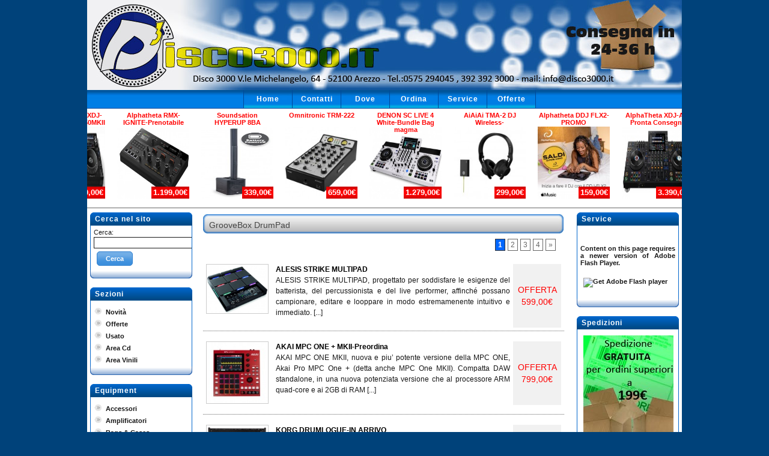

--- FILE ---
content_type: text/html; charset=UTF-8
request_url: http://www.disco3000.it/site_data/?cat=105
body_size: 9071
content:
<!DOCTYPE html PUBLIC "-//W3C//DTD XHTML 1.0 Transitional//EN" "http://www.w3.org/TR/xhtml1/DTD/xhtml1-transitional.dtd">
<html xmlns="http://www.w3.org/1999/xhtml">

<head profile="http://gmpg.org/xfn/11">
	<meta http-equiv="Content-Type" content="text/html; charset=UTF-8" />
	<title>Disco 3000 &#8211; vendita prodotti per dj &#8211; Arezzo &raquo; GrooveBox DrumPad</title>
	<script language="javascript" src="http://www.disco3000.it/site_data/wp-content/plugins/Offer_scroller/ts_files/scroll.js"></script>
	<style type="text/css" media="screen">
		@import url( http://www.disco3000.it/site_data/wp-content/themes/disco3000/style.css );
	</style>
	<link rel="Stylesheet" type="text/css" href="http://www.disco3000.it/site_data/wp-content/themes/disco3000/smoothDivScroll.css" />

	<link rel="alternate" type="application/rss+xml" title="RSS 2.0" href="http://www.disco3000.it/site_data/?feed=rss2" />
	<link rel="alternate" type="text/xml" title="RSS .92" href="http://www.disco3000.it/site_data/?feed=rss" />
	<link rel="alternate" type="application/atom+xml" title="Atom 0.3" href="http://www.disco3000.it/site_data/?feed=atom" />
    
    <link rel="shortcut icon" href="favicon.gif" >
    
	<link rel="pingback" href="http://www.disco3000.it/site_data/xmlrpc.php" />
		<link rel='archives' title='gennaio 2026' href='http://www.disco3000.it/site_data/?m=202601' />
	<link rel='archives' title='dicembre 2025' href='http://www.disco3000.it/site_data/?m=202512' />
	<link rel='archives' title='ottobre 2025' href='http://www.disco3000.it/site_data/?m=202510' />
	<link rel='archives' title='settembre 2025' href='http://www.disco3000.it/site_data/?m=202509' />
	<link rel='archives' title='agosto 2025' href='http://www.disco3000.it/site_data/?m=202508' />
	<link rel='archives' title='luglio 2025' href='http://www.disco3000.it/site_data/?m=202507' />
	<link rel='archives' title='giugno 2025' href='http://www.disco3000.it/site_data/?m=202506' />
	<link rel='archives' title='maggio 2025' href='http://www.disco3000.it/site_data/?m=202505' />
	<link rel='archives' title='aprile 2025' href='http://www.disco3000.it/site_data/?m=202504' />
	<link rel='archives' title='marzo 2025' href='http://www.disco3000.it/site_data/?m=202503' />
	<link rel='archives' title='gennaio 2025' href='http://www.disco3000.it/site_data/?m=202501' />
	<link rel='archives' title='dicembre 2024' href='http://www.disco3000.it/site_data/?m=202412' />
	<link rel='archives' title='novembre 2024' href='http://www.disco3000.it/site_data/?m=202411' />
	<link rel='archives' title='ottobre 2024' href='http://www.disco3000.it/site_data/?m=202410' />
	<link rel='archives' title='settembre 2024' href='http://www.disco3000.it/site_data/?m=202409' />
	<link rel='archives' title='agosto 2024' href='http://www.disco3000.it/site_data/?m=202408' />
	<link rel='archives' title='luglio 2024' href='http://www.disco3000.it/site_data/?m=202407' />
	<link rel='archives' title='giugno 2024' href='http://www.disco3000.it/site_data/?m=202406' />
	<link rel='archives' title='aprile 2024' href='http://www.disco3000.it/site_data/?m=202404' />
	<link rel='archives' title='marzo 2024' href='http://www.disco3000.it/site_data/?m=202403' />
	<link rel='archives' title='febbraio 2024' href='http://www.disco3000.it/site_data/?m=202402' />
	<link rel='archives' title='gennaio 2024' href='http://www.disco3000.it/site_data/?m=202401' />
	<link rel='archives' title='dicembre 2023' href='http://www.disco3000.it/site_data/?m=202312' />
	<link rel='archives' title='novembre 2023' href='http://www.disco3000.it/site_data/?m=202311' />
	<link rel='archives' title='ottobre 2023' href='http://www.disco3000.it/site_data/?m=202310' />
	<link rel='archives' title='settembre 2023' href='http://www.disco3000.it/site_data/?m=202309' />
	<link rel='archives' title='agosto 2023' href='http://www.disco3000.it/site_data/?m=202308' />
	<link rel='archives' title='luglio 2023' href='http://www.disco3000.it/site_data/?m=202307' />
	<link rel='archives' title='giugno 2023' href='http://www.disco3000.it/site_data/?m=202306' />
	<link rel='archives' title='maggio 2023' href='http://www.disco3000.it/site_data/?m=202305' />
	<link rel='archives' title='aprile 2023' href='http://www.disco3000.it/site_data/?m=202304' />
	<link rel='archives' title='marzo 2023' href='http://www.disco3000.it/site_data/?m=202303' />
	<link rel='archives' title='febbraio 2023' href='http://www.disco3000.it/site_data/?m=202302' />
	<link rel='archives' title='dicembre 2022' href='http://www.disco3000.it/site_data/?m=202212' />
	<link rel='archives' title='novembre 2022' href='http://www.disco3000.it/site_data/?m=202211' />
	<link rel='archives' title='ottobre 2022' href='http://www.disco3000.it/site_data/?m=202210' />
	<link rel='archives' title='settembre 2022' href='http://www.disco3000.it/site_data/?m=202209' />
	<link rel='archives' title='agosto 2022' href='http://www.disco3000.it/site_data/?m=202208' />
	<link rel='archives' title='maggio 2022' href='http://www.disco3000.it/site_data/?m=202205' />
	<link rel='archives' title='aprile 2022' href='http://www.disco3000.it/site_data/?m=202204' />
	<link rel='archives' title='febbraio 2022' href='http://www.disco3000.it/site_data/?m=202202' />
	<link rel='archives' title='gennaio 2022' href='http://www.disco3000.it/site_data/?m=202201' />
	<link rel='archives' title='dicembre 2021' href='http://www.disco3000.it/site_data/?m=202112' />
	<link rel='archives' title='novembre 2021' href='http://www.disco3000.it/site_data/?m=202111' />
	<link rel='archives' title='ottobre 2021' href='http://www.disco3000.it/site_data/?m=202110' />
	<link rel='archives' title='settembre 2021' href='http://www.disco3000.it/site_data/?m=202109' />
	<link rel='archives' title='luglio 2021' href='http://www.disco3000.it/site_data/?m=202107' />
	<link rel='archives' title='giugno 2021' href='http://www.disco3000.it/site_data/?m=202106' />
	<link rel='archives' title='maggio 2021' href='http://www.disco3000.it/site_data/?m=202105' />
	<link rel='archives' title='aprile 2021' href='http://www.disco3000.it/site_data/?m=202104' />
	<link rel='archives' title='febbraio 2021' href='http://www.disco3000.it/site_data/?m=202102' />
	<link rel='archives' title='gennaio 2021' href='http://www.disco3000.it/site_data/?m=202101' />
	<link rel='archives' title='dicembre 2020' href='http://www.disco3000.it/site_data/?m=202012' />
	<link rel='archives' title='novembre 2020' href='http://www.disco3000.it/site_data/?m=202011' />
	<link rel='archives' title='ottobre 2020' href='http://www.disco3000.it/site_data/?m=202010' />
	<link rel='archives' title='settembre 2020' href='http://www.disco3000.it/site_data/?m=202009' />
	<link rel='archives' title='luglio 2020' href='http://www.disco3000.it/site_data/?m=202007' />
	<link rel='archives' title='giugno 2020' href='http://www.disco3000.it/site_data/?m=202006' />
	<link rel='archives' title='marzo 2020' href='http://www.disco3000.it/site_data/?m=202003' />
	<link rel='archives' title='febbraio 2020' href='http://www.disco3000.it/site_data/?m=202002' />
	<link rel='archives' title='gennaio 2020' href='http://www.disco3000.it/site_data/?m=202001' />
	<link rel='archives' title='dicembre 2019' href='http://www.disco3000.it/site_data/?m=201912' />
	<link rel='archives' title='novembre 2019' href='http://www.disco3000.it/site_data/?m=201911' />
	<link rel='archives' title='ottobre 2019' href='http://www.disco3000.it/site_data/?m=201910' />
	<link rel='archives' title='settembre 2019' href='http://www.disco3000.it/site_data/?m=201909' />
	<link rel='archives' title='agosto 2019' href='http://www.disco3000.it/site_data/?m=201908' />
	<link rel='archives' title='luglio 2019' href='http://www.disco3000.it/site_data/?m=201907' />
	<link rel='archives' title='giugno 2019' href='http://www.disco3000.it/site_data/?m=201906' />
	<link rel='archives' title='maggio 2019' href='http://www.disco3000.it/site_data/?m=201905' />
	<link rel='archives' title='febbraio 2019' href='http://www.disco3000.it/site_data/?m=201902' />
	<link rel='archives' title='gennaio 2019' href='http://www.disco3000.it/site_data/?m=201901' />
	<link rel='archives' title='dicembre 2018' href='http://www.disco3000.it/site_data/?m=201812' />
	<link rel='archives' title='novembre 2018' href='http://www.disco3000.it/site_data/?m=201811' />
	<link rel='archives' title='ottobre 2018' href='http://www.disco3000.it/site_data/?m=201810' />
	<link rel='archives' title='settembre 2018' href='http://www.disco3000.it/site_data/?m=201809' />
	<link rel='archives' title='luglio 2018' href='http://www.disco3000.it/site_data/?m=201807' />
	<link rel='archives' title='giugno 2018' href='http://www.disco3000.it/site_data/?m=201806' />
	<link rel='archives' title='maggio 2018' href='http://www.disco3000.it/site_data/?m=201805' />
	<link rel='archives' title='aprile 2018' href='http://www.disco3000.it/site_data/?m=201804' />
	<link rel='archives' title='marzo 2018' href='http://www.disco3000.it/site_data/?m=201803' />
	<link rel='archives' title='febbraio 2018' href='http://www.disco3000.it/site_data/?m=201802' />
	<link rel='archives' title='gennaio 2018' href='http://www.disco3000.it/site_data/?m=201801' />
	<link rel='archives' title='dicembre 2017' href='http://www.disco3000.it/site_data/?m=201712' />
	<link rel='archives' title='novembre 2017' href='http://www.disco3000.it/site_data/?m=201711' />
	<link rel='archives' title='ottobre 2017' href='http://www.disco3000.it/site_data/?m=201710' />
	<link rel='archives' title='settembre 2017' href='http://www.disco3000.it/site_data/?m=201709' />
	<link rel='archives' title='luglio 2017' href='http://www.disco3000.it/site_data/?m=201707' />
	<link rel='archives' title='giugno 2017' href='http://www.disco3000.it/site_data/?m=201706' />
	<link rel='archives' title='maggio 2017' href='http://www.disco3000.it/site_data/?m=201705' />
	<link rel='archives' title='aprile 2017' href='http://www.disco3000.it/site_data/?m=201704' />
	<link rel='archives' title='marzo 2017' href='http://www.disco3000.it/site_data/?m=201703' />
	<link rel='archives' title='febbraio 2017' href='http://www.disco3000.it/site_data/?m=201702' />
	<link rel='archives' title='gennaio 2017' href='http://www.disco3000.it/site_data/?m=201701' />
	<link rel='archives' title='dicembre 2016' href='http://www.disco3000.it/site_data/?m=201612' />
	<link rel='archives' title='novembre 2016' href='http://www.disco3000.it/site_data/?m=201611' />
	<link rel='archives' title='ottobre 2016' href='http://www.disco3000.it/site_data/?m=201610' />
	<link rel='archives' title='settembre 2016' href='http://www.disco3000.it/site_data/?m=201609' />
	<link rel='archives' title='agosto 2016' href='http://www.disco3000.it/site_data/?m=201608' />
	<link rel='archives' title='giugno 2016' href='http://www.disco3000.it/site_data/?m=201606' />
	<link rel='archives' title='maggio 2016' href='http://www.disco3000.it/site_data/?m=201605' />
	<link rel='archives' title='aprile 2016' href='http://www.disco3000.it/site_data/?m=201604' />
	<link rel='archives' title='marzo 2016' href='http://www.disco3000.it/site_data/?m=201603' />
	<link rel='archives' title='febbraio 2016' href='http://www.disco3000.it/site_data/?m=201602' />
	<link rel='archives' title='gennaio 2016' href='http://www.disco3000.it/site_data/?m=201601' />
	<link rel='archives' title='novembre 2015' href='http://www.disco3000.it/site_data/?m=201511' />
	<link rel='archives' title='ottobre 2015' href='http://www.disco3000.it/site_data/?m=201510' />
	<link rel='archives' title='settembre 2015' href='http://www.disco3000.it/site_data/?m=201509' />
	<link rel='archives' title='agosto 2015' href='http://www.disco3000.it/site_data/?m=201508' />
	<link rel='archives' title='luglio 2015' href='http://www.disco3000.it/site_data/?m=201507' />
	<link rel='archives' title='giugno 2015' href='http://www.disco3000.it/site_data/?m=201506' />
	<link rel='archives' title='maggio 2015' href='http://www.disco3000.it/site_data/?m=201505' />
	<link rel='archives' title='aprile 2015' href='http://www.disco3000.it/site_data/?m=201504' />
	<link rel='archives' title='marzo 2015' href='http://www.disco3000.it/site_data/?m=201503' />
	<link rel='archives' title='febbraio 2015' href='http://www.disco3000.it/site_data/?m=201502' />
	<link rel='archives' title='gennaio 2015' href='http://www.disco3000.it/site_data/?m=201501' />
	<link rel='archives' title='dicembre 2014' href='http://www.disco3000.it/site_data/?m=201412' />
	<link rel='archives' title='novembre 2014' href='http://www.disco3000.it/site_data/?m=201411' />
	<link rel='archives' title='ottobre 2014' href='http://www.disco3000.it/site_data/?m=201410' />
	<link rel='archives' title='settembre 2014' href='http://www.disco3000.it/site_data/?m=201409' />
	<link rel='archives' title='agosto 2014' href='http://www.disco3000.it/site_data/?m=201408' />
	<link rel='archives' title='luglio 2014' href='http://www.disco3000.it/site_data/?m=201407' />
	<link rel='archives' title='giugno 2014' href='http://www.disco3000.it/site_data/?m=201406' />
	<link rel='archives' title='maggio 2014' href='http://www.disco3000.it/site_data/?m=201405' />
	<link rel='archives' title='aprile 2014' href='http://www.disco3000.it/site_data/?m=201404' />
	<link rel='archives' title='marzo 2014' href='http://www.disco3000.it/site_data/?m=201403' />
	<link rel='archives' title='febbraio 2014' href='http://www.disco3000.it/site_data/?m=201402' />
	<link rel='archives' title='gennaio 2014' href='http://www.disco3000.it/site_data/?m=201401' />
	<link rel='archives' title='dicembre 2013' href='http://www.disco3000.it/site_data/?m=201312' />
	<link rel='archives' title='novembre 2013' href='http://www.disco3000.it/site_data/?m=201311' />
	<link rel='archives' title='ottobre 2013' href='http://www.disco3000.it/site_data/?m=201310' />
	<link rel='archives' title='settembre 2013' href='http://www.disco3000.it/site_data/?m=201309' />
	<link rel='archives' title='agosto 2013' href='http://www.disco3000.it/site_data/?m=201308' />
	<link rel='archives' title='luglio 2013' href='http://www.disco3000.it/site_data/?m=201307' />
	<link rel='archives' title='giugno 2013' href='http://www.disco3000.it/site_data/?m=201306' />
	<link rel='archives' title='maggio 2013' href='http://www.disco3000.it/site_data/?m=201305' />
	<link rel='archives' title='aprile 2013' href='http://www.disco3000.it/site_data/?m=201304' />
	<link rel='archives' title='marzo 2013' href='http://www.disco3000.it/site_data/?m=201303' />
	<link rel='archives' title='febbraio 2013' href='http://www.disco3000.it/site_data/?m=201302' />
	<link rel='archives' title='gennaio 2013' href='http://www.disco3000.it/site_data/?m=201301' />
	<link rel='archives' title='dicembre 2012' href='http://www.disco3000.it/site_data/?m=201212' />
	<link rel='archives' title='novembre 2012' href='http://www.disco3000.it/site_data/?m=201211' />
	<link rel='archives' title='ottobre 2012' href='http://www.disco3000.it/site_data/?m=201210' />
	<link rel='archives' title='settembre 2012' href='http://www.disco3000.it/site_data/?m=201209' />
	<link rel='archives' title='agosto 2012' href='http://www.disco3000.it/site_data/?m=201208' />
	<link rel='archives' title='luglio 2012' href='http://www.disco3000.it/site_data/?m=201207' />
	<link rel='archives' title='giugno 2012' href='http://www.disco3000.it/site_data/?m=201206' />
	<link rel='archives' title='maggio 2012' href='http://www.disco3000.it/site_data/?m=201205' />
	<link rel='archives' title='aprile 2012' href='http://www.disco3000.it/site_data/?m=201204' />
	<link rel='archives' title='marzo 2012' href='http://www.disco3000.it/site_data/?m=201203' />
	<link rel='archives' title='febbraio 2012' href='http://www.disco3000.it/site_data/?m=201202' />
	<link rel='archives' title='gennaio 2012' href='http://www.disco3000.it/site_data/?m=201201' />
	<link rel='archives' title='novembre 2011' href='http://www.disco3000.it/site_data/?m=201111' />
	<link rel='archives' title='ottobre 2011' href='http://www.disco3000.it/site_data/?m=201110' />
	<link rel='archives' title='settembre 2011' href='http://www.disco3000.it/site_data/?m=201109' />
	<link rel='archives' title='agosto 2011' href='http://www.disco3000.it/site_data/?m=201108' />
	<link rel='archives' title='luglio 2011' href='http://www.disco3000.it/site_data/?m=201107' />
	<link rel='archives' title='giugno 2011' href='http://www.disco3000.it/site_data/?m=201106' />
	<link rel='archives' title='maggio 2011' href='http://www.disco3000.it/site_data/?m=201105' />
	<link rel='archives' title='aprile 2011' href='http://www.disco3000.it/site_data/?m=201104' />
	<link rel='archives' title='marzo 2011' href='http://www.disco3000.it/site_data/?m=201103' />
	<link rel='archives' title='febbraio 2011' href='http://www.disco3000.it/site_data/?m=201102' />
	<link rel='archives' title='gennaio 2011' href='http://www.disco3000.it/site_data/?m=201101' />
	<link rel='archives' title='dicembre 2010' href='http://www.disco3000.it/site_data/?m=201012' />
	<link rel='archives' title='novembre 2010' href='http://www.disco3000.it/site_data/?m=201011' />
	<link rel='archives' title='ottobre 2010' href='http://www.disco3000.it/site_data/?m=201010' />
	<link rel='archives' title='settembre 2010' href='http://www.disco3000.it/site_data/?m=201009' />
	<link rel='archives' title='agosto 2010' href='http://www.disco3000.it/site_data/?m=201008' />
	<link rel='archives' title='luglio 2010' href='http://www.disco3000.it/site_data/?m=201007' />
	<link rel='archives' title='giugno 2010' href='http://www.disco3000.it/site_data/?m=201006' />
	<link rel='archives' title='maggio 2010' href='http://www.disco3000.it/site_data/?m=201005' />
	<link rel='archives' title='aprile 2010' href='http://www.disco3000.it/site_data/?m=201004' />
	<link rel='archives' title='marzo 2010' href='http://www.disco3000.it/site_data/?m=201003' />
	<link rel='archives' title='febbraio 2010' href='http://www.disco3000.it/site_data/?m=201002' />
	<link rel='archives' title='gennaio 2010' href='http://www.disco3000.it/site_data/?m=201001' />
	<link rel='archives' title='dicembre 2009' href='http://www.disco3000.it/site_data/?m=200912' />
	<link rel='archives' title='novembre 2009' href='http://www.disco3000.it/site_data/?m=200911' />
	<link rel='archives' title='ottobre 2009' href='http://www.disco3000.it/site_data/?m=200910' />
	<link rel='archives' title='settembre 2009' href='http://www.disco3000.it/site_data/?m=200909' />
	<link rel='archives' title='agosto 2009' href='http://www.disco3000.it/site_data/?m=200908' />
	<link rel='archives' title='luglio 2009' href='http://www.disco3000.it/site_data/?m=200907' />
	<link rel='archives' title='giugno 2009' href='http://www.disco3000.it/site_data/?m=200906' />
	<link rel='archives' title='maggio 2009' href='http://www.disco3000.it/site_data/?m=200905' />
	<link rel='archives' title='aprile 2009' href='http://www.disco3000.it/site_data/?m=200904' />
	<link rel='archives' title='febbraio 2009' href='http://www.disco3000.it/site_data/?m=200902' />
	<link rel='archives' title='gennaio 2009' href='http://www.disco3000.it/site_data/?m=200901' />
	<link rel="alternate" type="application/rss+xml" title="Disco 3000 - vendita prodotti per dj - Arezzo &raquo; GrooveBox DrumPad Feed della categoria" href="http://www.disco3000.it/site_data/?feed=rss2&amp;cat=105" />
<link rel='stylesheet' id='wp-pagenavi-css'  href='http://www.disco3000.it/site_data/wp-content/themes/disco3000/pagenavi-css.css?ver=2.50' type='text/css' media='all' />
<link rel='stylesheet' id='NextGEN-css'  href='http://www.disco3000.it/site_data/wp-content/plugins/nextgen-gallery/css/nggallery.css?ver=1.0.0' type='text/css' media='screen' />
<link rel='stylesheet' id='shutter-css'  href='http://www.disco3000.it/site_data/wp-content/plugins/nextgen-gallery/shutter/shutter-reloaded.css?ver=1.3.0' type='text/css' media='screen' />
<script type='text/javascript'>
/* <![CDATA[ */
var shutterSettings = {
	msgLoading: "L O A D I N G",
	msgClose: "Click to Close",
	imageCount: "1"
};
/* ]]> */
</script>
<script type='text/javascript' src='http://www.disco3000.it/site_data/wp-content/plugins/nextgen-gallery/shutter/shutter-reloaded.js?ver=1.3.0'></script>
<link rel="EditURI" type="application/rsd+xml" title="RSD" href="http://www.disco3000.it/site_data/xmlrpc.php?rsd" />
<link rel="wlwmanifest" type="application/wlwmanifest+xml" href="http://www.disco3000.it/site_data/wp-includes/wlwmanifest.xml" /> 
<link rel='index' title='Disco 3000 - vendita prodotti per dj - Arezzo' href='http://www.disco3000.it/site_data' />
<meta name="generator" content="WordPress 2.9" />
<link id='MediaRSS' rel='alternate' type='application/rss+xml' title='NextGEN Gallery RSS Feed' href='http://www.disco3000.it/site_data/wp-content/plugins/nextgen-gallery/xml/media-rss.php' />

<meta name='NextGEN' content='1.4.3' />
    <script src="http://www.disco3000.it/Scripts/AC_RunActiveContent.js" type="text/javascript"></script>
	<script type="text/javascript" src='http://www.disco3000.it/site_data/wp-content/themes/disco3000/valida_form.js'></script>
	<!-- jQuery library - I get it from Google API's -->
	<script src="https://ajax.googleapis.com/ajax/libs/jquery/1.5.2/jquery.min.js" type="text/javascript"></script>
	<script type="text/javascript" src='http://www.disco3000.it/site_data/wp-content/themes/disco3000/jquery.main.js'></script>
    <script type="text/javascript" src='http://www.disco3000.it/site_data/wp-content/themes/disco3000/main.js'></script>
    <script src="http://www.disco3000.it/site_data/wp-content/themes/disco3000/jquery.ui.widget.js" type="text/javascript"></script>
	<script src="http://www.disco3000.it/site_data/wp-content/themes/disco3000/jquery.smoothDivScroll-1.1-min.js" type="text/javascript"></script>
	<script type="text/javascript">
		$(window).load(function() {
		
			$("div#OfferBanner").smoothDivScroll({autoScroll: "always", autoScrollDirection: "endlessloopleft", autoScrollStep: 1, autoScrollInterval: 40});

			// First logo parade
			$("div#OfferBanner").bind("mouseover", function() {
				$(this).smoothDivScroll("stopAutoScroll");
			}).bind("mouseout", function() {
				$(this).smoothDivScroll("startAutoScroll");
			});

			
		});
		

	</script>


</head>


<body>
 
<div id="rap">

<div id="header"><a href="http://www.disco3000.it/site_data"><img src="http://www.disco3000.it/site_data/wp-content/files/header.jpg" width="990" height="150" alt="Disco 3000" /></a></div>


<div id="category">

<div id="search">

		
</div>

	<div id="categoryx">
		<ul id="dcategory">
			<li><a href="http://www.disco3000.it/site_data/">Home</a></li>
            <li><a href="http://www.disco3000.it/site_data/?page_id=2">Contatti</a></li>
			<li><a href="http://www.disco3000.it/site_data/?page_id=42">Dove</a></li>
			<li><a href="http://www.disco3000.it/site_data/?page_id=6235">Ordina</a></li>
            <li><a href="http://www.disco3000.it/site_data/?page_id=6237">Service</a></li>
            <li><a href="http://www.disco3000.it/site_data/?cat=3">Offerte</a></li>
   	  </ul>
</div>	
	<div class="clear">
    </div>	
</div>

<!--       ----------------------- banner offerte -------------------------- -->

<div id="OfferBanner">
 <div class="scrollingHotSpotLeft"></div>
	<div class="scrollingHotSpotRight"></div>
	<div class="scrollWrapper">

 <div class="scrollableArea">

				
						
				
		<div class="item">
		
		<div class="title">
		  		Alphatheta RMX-IGNITE-Prenotabile		   	</div>
		<div class="picture">
				
				<a href="http://www.disco3000.it/site_data/?p=50042" rel="bookmark" target="_parent"><img class="alignleft size-medium wp-image-50043" title="ATH0020_001" src="http://www.disco3000.it/site_data/wp-content/uploads/2026/01/ATH0020_0011-300x202.jpg" alt=""  /></a>
		</div>	
		<div class="price">
			1.199,00&euro;		      </div>
		
		</div>
		
				
				
				
		<div class="item">
		
		<div class="title">
		  		Soundsation HYPERUP 8BA		   	</div>
		<div class="picture">
				
				<a href="http://www.disco3000.it/site_data/?p=50015" rel="bookmark" target="_parent"><img class="alignleft size-medium wp-image-50016" title="SOU0113_001" src="http://www.disco3000.it/site_data/wp-content/uploads/2026/01/SOU0113_0011-141x300.jpg" alt=""  /></a>
		</div>	
		<div class="price">
			339,00&euro;		      </div>
		
		</div>
		
				
				
				
		<div class="item">
		
		<div class="title">
		  		Omnitronic TRM-222		   	</div>
		<div class="picture">
				
				<a href="http://www.disco3000.it/site_data/?p=49995" rel="bookmark" target="_parent"><img class="alignleft size-thumbnail wp-image-49996" title="TMR 222  1" src="http://www.disco3000.it/site_data/wp-content/uploads/2025/12/TMR-222-1-150x150.jpg" alt=""  /></a>
		</div>	
		<div class="price">
			659,00&euro;		      </div>
		
		</div>
		
				
				
				
		<div class="item">
		
		<div class="title">
		  		DENON SC LIVE 4 White-Bundle Bag magma		   	</div>
		<div class="picture">
				
				<a href="http://www.disco3000.it/site_data/?p=49393" rel="bookmark" target="_parent"><img class="alignleft size-medium wp-image-49394" title="sc live4 white  1" src="http://www.disco3000.it/site_data/wp-content/uploads/2025/07/sc-live4-white-1-300x195.jpg" alt=""  /></a>
		</div>	
		<div class="price">
			1.279,00&euro;		      </div>
		
		</div>
		
				
				
				
		<div class="item">
		
		<div class="title">
		  		AiAiAi TMA-2 DJ Wireless-		   	</div>
		<div class="picture">
				
				<a href="http://www.disco3000.it/site_data/?p=48934" rel="bookmark" target="_parent"><img class="alignleft size-thumbnail wp-image-48935" title="tma 2 DJ Wir  1" src="http://www.disco3000.it/site_data/wp-content/uploads/2025/01/tma-2-DJ-Wir-1-150x150.jpg" alt=""  /></a>
		</div>	
		<div class="price">
			299,00&euro;		      </div>
		
		</div>
		
				
				
				
		<div class="item">
		
		<div class="title">
		  		Alphatheta DDJ FLX2-PROMO		   	</div>
		<div class="picture">
				
				<a href="http://www.disco3000.it/site_data/?p=48861" rel="bookmark" target="_parent"><img class="alignleft size-thumbnail wp-image-49821" title="DDJ-FLX2-Social-B-1080x1080-IT" src="http://www.disco3000.it/site_data/wp-content/uploads/2025/01/DDJ-FLX2-Social-B-1080x1080-IT-150x150.jpg" alt=""  /></a>
		</div>	
		<div class="price">
			159,00&euro;		      </div>
		
		</div>
		
				
				
				
		<div class="item">
		
		<div class="title">
		  		AlphaTheta XDJ-AZ-Pronta Consegna		   	</div>
		<div class="picture">
				
				<a href="http://www.disco3000.it/site_data/?p=48569" rel="bookmark" target="_parent"><img class="alignleft size-medium wp-image-48570" title="ATH0008_002" src="http://www.disco3000.it/site_data/wp-content/uploads/2024/10/ATH0008_0021-300x132.jpg" alt=""  /></a>
		</div>	
		<div class="price">
			3.390,00&euro;		      </div>
		
		</div>
		
				
				
				
		<div class="item">
		
		<div class="title">
		  		AlphaTheta DDJ-GRV6		   	</div>
		<div class="picture">
				
				<a href="http://www.disco3000.it/site_data/?p=48576" rel="bookmark" target="_parent"><img class="alignleft size-medium wp-image-48577" title="ATH0007_001" src="http://www.disco3000.it/site_data/wp-content/uploads/2024/10/ATH0007_0011-300x184.jpg" alt=""  /></a>
		</div>	
		<div class="price">
			849,00&euro;		      </div>
		
		</div>
		
				
				
				
		<div class="item">
		
		<div class="title">
		  		VONYX VSP200		   	</div>
		<div class="picture">
				
				<a href="http://www.disco3000.it/site_data/?p=48243" rel="bookmark" target="_parent"><img class="alignleft size-thumbnail wp-image-48245" title="VSP200 1" src="http://www.disco3000.it/site_data/wp-content/uploads/2024/04/VSP200-11-150x150.jpg" alt=""  /></a>
		</div>	
		<div class="price">
			289,00&euro;		      </div>
		
		</div>
		
				
				
				
		<div class="item">
		
		<div class="title">
		  		Numark MIXSTREAM PRO+Bundle BAG		   	</div>
		<div class="picture">
				
				<a href="http://www.disco3000.it/site_data/?p=47192" rel="bookmark" target="_parent"><img class="alignleft size-medium wp-image-47194" title="MIXSTREAM PRO + 1" src="http://www.disco3000.it/site_data/wp-content/uploads/2023/05/MIXSTREAM-PRO-+-11-300x182.jpg" alt=""  /></a>
		</div>	
		<div class="price">
			769,00&euro;		      </div>
		
		</div>
		
				
				
				
		<div class="item">
		
		<div class="title">
		  		Pioneer DJM-A9-Pronta Consegna		   	</div>
		<div class="picture">
				
				<a href="http://www.disco3000.it/site_data/?p=46901" rel="bookmark" target="_parent"><img class="alignleft size-thumbnail wp-image-50038" title="djm-a9-2" src="http://www.disco3000.it/site_data/wp-content/uploads/2023/02/djm-a9-2-150x150.png" alt=""  /></a>
		</div>	
		<div class="price">
			2.790,00&euro;		      </div>
		
		</div>
		
				
				
				
		<div class="item">
		
		<div class="title">
		  		EDIFIER R2750DB Black		   	</div>
		<div class="picture">
				
				<a href="http://www.disco3000.it/site_data/?p=46791" rel="bookmark" target="_parent"><img class="alignleft size-thumbnail wp-image-46792" title="r12750db_1" src="http://www.disco3000.it/site_data/wp-content/uploads/2023/02/r12750db_11-150x150.jpg" alt=""  /></a>
		</div>	
		<div class="price">
			319,00&euro;		      </div>
		
		</div>
		
				
				
				
		<div class="item">
		
		<div class="title">
		  		Denon DJ SC LIVE 4-		   	</div>
		<div class="picture">
				
				<a href="http://www.disco3000.it/site_data/?p=46179" rel="bookmark" target="_parent"><img class="alignleft size-medium wp-image-46181" title="SC LIVE 4  1" src="http://www.disco3000.it/site_data/wp-content/uploads/2022/11/SC-LIVE-4-11-300x142.png" alt=""  /></a>
		</div>	
		<div class="price">
			1.149,00&euro;		      </div>
		
		</div>
		
				
				
				
		<div class="item">
		
		<div class="title">
		  		Pioneer XDJ-RX3 Bundle Bag+Decks-Pronta Consegna		   	</div>
		<div class="picture">
				
				<a href="http://www.disco3000.it/site_data/?p=44498" rel="bookmark" target="_parent"><img class="alignleft size-medium wp-image-44499" title="XDJ-RX3  2" src="http://www.disco3000.it/site_data/wp-content/uploads/2021/11/XDJ-RX3-21-300x161.png" alt=""  /></a>
		</div>	
		<div class="price">
			2.299,00&euro;		      </div>
		
		</div>
		
				
				
				
		<div class="item">
		
		<div class="title">
		  		Audio Technica AT-LP120XBT-USB BK		   	</div>
		<div class="picture">
				
				<a href="http://www.disco3000.it/site_data/?p=43510" rel="bookmark" target="_parent"><img class="alignleft size-thumbnail wp-image-43511" title="at-lp120xbtusb_1" src="http://www.disco3000.it/site_data/wp-content/uploads/2021/02/at-lp120xbtusb_11-150x150.jpg" alt=""  /></a>
		</div>	
		<div class="price">
			399,00&euro;		      </div>
		
		</div>
		
				
				
				
		<div class="item">
		
		<div class="title">
		  		Pioneer DJM-S11-Pronta Consegna		   	</div>
		<div class="picture">
				
				<a href="http://www.disco3000.it/site_data/?p=43257" rel="bookmark" target="_parent"><img class="alignleft size-medium wp-image-43259" title="DJM S11  2png" src="http://www.disco3000.it/site_data/wp-content/uploads/2021/01/DJM-S11-2png2-221x300.png" alt=""  /></a>
		</div>	
		<div class="price">
			2.149,00&euro;		      </div>
		
		</div>
		
				
				
				
		<div class="item">
		
		<div class="title">
		  		Audio Technica AT-LP5X		   	</div>
		<div class="picture">
				
				<a href="http://www.disco3000.it/site_data/?p=43351" rel="bookmark" target="_parent"><img class="alignleft size-thumbnail wp-image-43352" title="at-lp5x_01" src="http://www.disco3000.it/site_data/wp-content/uploads/2021/01/at-lp5x_011-150x150.png" alt=""  /></a>
		</div>	
		<div class="price">
			419,00&euro;		      </div>
		
		</div>
		
				
				
				
		<div class="item">
		
		<div class="title">
		  		Pioneer DM-40BT White		   	</div>
		<div class="picture">
				
				<a href="http://www.disco3000.it/site_data/?p=42633" rel="bookmark" target="_parent"><img class="alignleft size-medium wp-image-42634" title="dm-40bt w  1" src="http://www.disco3000.it/site_data/wp-content/uploads/2020/07/dm-40bt-w-1-300x254.jpg" alt=""  /></a>
		</div>	
		<div class="price">
			199,00&euro;		      </div>
		
		</div>
		
				
				
				
		<div class="item">
		
		<div class="title">
		  		Pioneer XDJ 1000 MK2-Bundle Coppia		   	</div>
		<div class="picture">
				
				<a href="http://www.disco3000.it/site_data/?p=42321" rel="bookmark" target="_parent"><img class="alignleft size-medium wp-image-42322" title="XDJ 1000 MK2 BUNDLE  1jpg" src="http://www.disco3000.it/site_data/wp-content/uploads/2020/02/XDJ-1000-MK2-BUNDLE-1jpg-300x208.jpg" alt=""  /></a>
		</div>	
		<div class="price">
			2.990,00&euro;		      </div>
		
		</div>
		
				
				
				
		<div class="item">
		
		<div class="title">
		  		Pioneer Bundle-XDJ-1000MKII+DJM 750MKII		   	</div>
		<div class="picture">
				
				<a href="http://www.disco3000.it/site_data/?p=40570" rel="bookmark" target="_parent"><img class="alignleft size-medium wp-image-40571" title="pioneer bundle xdj1000-djm 750" src="http://www.disco3000.it/site_data/wp-content/uploads/2019/01/pioneer-bundle-xdj1000-djm-750-300x95.jpg" alt=""  /></a>
		</div>	
		<div class="price">
			4.240,00&euro;		      </div>
		
		</div>
		
				
				
				
 </div>
 </div>
</div>


<!-- end header -->﻿<!-- begin sidebar -->
<br>


<div id="sidebar-sx">
		<div class="menusxContainer" ><div class="menusxTitle">Cerca nel sito</div><div class="menusxContent"><form role="search" method="get" id="searchform" action="http://www.disco3000.it/site_data/" >
	<div><label class="screen-reader-text" for="s">Cerca:</label>
	<input type="text" value="" name="s" id="s" />
	<input type="submit" id="searchsubmit" value="Cerca" />
	</div>
	</form></div><div class="menusxFooter"></div></div><div class="menusxContainer" ><div class="menusxTitle">Sezioni</div><div class="menusxContent">			<div class="textwidget"><ul>
<li><a href="http://www.disco3000.it/site_data/?cat=130" title="Visualizza tutte le novità">Novità</a></li>


<li><a href="http://www.disco3000.it/site_data/?cat=3" title="Visualizza tutte le offerte">Offerte</a></li>

<li><a href="http://www.disco3000.it/site_data/?cat=7" title="Visualizza tutte le occasioni dell'usato">Usato</a></li>


<li><a href="http://www.disco3000.it/site_data/?page_id=6215" title="Visualizza tutti i Cd">Area Cd</a></li>


<li><a href="http://www.disco3000.it/site_data/?cat=25" title="Visualizza tutti i Vinili">Area Vinili</a></li>


</ul></div>
		</div><div class="menusxFooter"></div></div><div class="menusxContainer" ><div class="menusxTitle">Equipment</div><div class="menusxContent">			<div class="textwidget"><ul>	

<li class="cat-item cat-item-81"><a href="http://www.disco3000.it/site_data/?page_id=10735" title="Visualizza tutti gli articoli archiviati in Accessori">Accessori</a>
</li>

<li class="cat-item cat-item-81"><a href="http://www.disco3000.it/site_data/?page_id=6211" title="Visualizza tutti gli articoli archiviati in Amplificatori">Amplificatori</a>
</li>
	<li class="cat-item cat-item-95"><a href="http://www.disco3000.it/site_data/?page_id=6213" title="Visualizza tutti gli articoli archiviati in Bags &amp; Cases">Bags &amp; Cases</a>
</li>
	<li class="cat-item cat-item-13"><a href="http://www.disco3000.it/site_data/?cat=13" title="Visualizza tutti gli articoli archiviati in Cd player">Cd player</a>
</li>
	<li class="cat-item cat-item-52"><a href="http://www.disco3000.it/site_data/?page_id=6217" title="Visualizza tutti gli articoli archiviati in Consolle digitali">Consolle digitali</a>

</li>
	<li class="cat-item cat-item-87"><a href="http://www.disco3000.it/site_data/?page_id=6219" title="Visualizza tutti gli articoli archiviati in Cuffie">Cuffie</a>
</li>
	<li class="cat-item cat-item-53"><a href="http://www.disco3000.it/site_data/?page_id=6222" title="Visualizza tutti gli articoli archiviati in Diffusori">Diffusori</a>
</li>
	<li class="cat-item cat-item-35"><a href="http://www.disco3000.it/site_data/?cat=35" title="Visualizza tutti gli articoli archiviati in Effetti">Effetti</a>
</li>
	<li class="cat-item cat-item-36"><a href="http://www.disco3000.it/site_data/?page_id=6224" title="Visualizza tutti gli articoli archiviati in Effetti luce">Effetti luce</a>
</li>

	<li class="cat-item cat-item-41"><a href="http://www.disco3000.it/site_data/?page_id=6227" title="Visualizza tutti gli articoli archiviati in Flight case  Consolle">Flight case - Stand</a>
</li>
	<li class="cat-item cat-item-14"><a href="http://www.disco3000.it/site_data/?cat=14" title="Visualizza tutti gli articoli archiviati in Giradischi">Giradischi</a>
</li>
	<li class="cat-item cat-item-105"><a href="http://www.disco3000.it/site_data/?cat=105" title="Visualizza tutti gli articoli archiviati in GrooveBox DrumPad">GrooveBox DrumPad</a>
</li>
	<li class="cat-item cat-item-113"><a href="http://www.disco3000.it/site_data/?page_id=6229" title="Visualizza tutti gli articoli archiviati in Merchandising">Merchandising</a>
</li>
	<li class="cat-item cat-item-18"><a href="http://www.disco3000.it/site_data/?page_id=6231" title="Visualizza tutti gli articoli archiviati in Microfoni">Microfoni</a>

</li>
	<li class="cat-item cat-item-10"><a href="http://www.disco3000.it/site_data/?page_id=6233" title="Visualizza tutti gli articoli archiviati in Mixer">Mixer</a>
</li>
	<li class="cat-item cat-item-74"><a href="http://www.disco3000.it/site_data/?cat=74" title="Visualizza tutti gli articoli archiviati in Registratori digitali">Registratori digitali</a>
</li>

	<li class="cat-item cat-item-31"><a href="http://www.disco3000.it/site_data/?page_id=6239" title="Visualizza tutti gli articoli archiviati in Subwoofer">Subwoofer</a>
</li>

	<li class="cat-item cat-item-78"><a href="http://www.disco3000.it/site_data/?page_id=6242" title="Visualizza tutti gli articoli archiviati in Testine">Testine</a>
</li>
</ul></div>
		</div><div class="menusxFooter"></div></div><div class="menusxContainer" ><div class="menusxTitle">Pagamenti</div><div class="menusxContent">			<div class="textwidget"><a href="http://www.disco3000.it/site_data/?page_id=16352"><img class="alignnone" src="http://www.disco3000.it/site_data/wp-content/files/pagamenti_rateali.jpg" alt="" width="155" height="140" />
</a>

<a href="http://www.disco3000.it/site_data/?page_id=19666">
<img class="alignnone" src="http://www.disco3000.it/site_data/wp-content/files/pagamenti_postepay.jpg" alt="" width="155" height="140" />
</a>

<a href=" http://www.disco3000.it/site_data/?page_id=19671">
<img class="alignnone" src="http://www.disco3000.it/site_data/wp-content/files/pagamenti_bonifico.jpg" alt="" width="155" height="140" />
</a>
<a href="http://www.disco3000.it/site_data/?page_id=16356"><img class="alignnone" src="http://www.disco3000.it/site_data/wp-content/files/pagamenti_contrassegno.jpg" alt="" width="155" height="140" />
</a>
</div>
		</div><div class="menusxFooter"></div></div><div class="menusxContainer" ><div class="menusxTitle">Follow D3</div><div class="menusxContent">			<div class="textwidget"><div align="center">

<a href="http://www.facebook.com/pages/Arezzo-Italy/Disco-3000/307625614235"><img src="/site_data/wp-content/files/facebook-fan.jpg" ></a>


</div>

</div>
		</div><div class="menusxFooter"></div></div>		
</div >


<div id="sidebar-dx">
		<div class="menudxContainer" ><div class="menudxTitle">Service</div><div class="menudxContent">			<div class="textwidget"><br>
<object id="FlashID" classid="clsid:D27CDB6E-AE6D-11cf-96B8-444553540000" width="150" height="100">
  <param name="movie" value="service_slideshow.swf">
  <param name="quality" value="high">
  <param name="wmode" value="opaque">
  <param name="swfversion" value="6.0.65.0">
  <!-- This param tag prompts users with Flash Player 6.0 r65 and higher to download the latest version of Flash Player. Delete it if you don’t want users to see the prompt. -->
  <param name="expressinstall" value="../Scripts/expressInstall.swf">
  <!-- Next object tag is for non-IE browsers. So hide it from IE using IECC. -->
  <!--[if !IE]>-->
  <object type="application/x-shockwave-flash" data="service_slideshow.swf" width="150" height="100">
    <!--<![endif]-->
    <param name="quality" value="high">
    <param name="wmode" value="opaque">
    <param name="swfversion" value="6.0.65.0">
    <param name="expressinstall" value="../Scripts/expressInstall.swf">
    <!-- The browser displays the following alternative content for users with Flash Player 6.0 and older. -->
    <div>
      <h4>Content on this page requires a newer version of Adobe Flash Player.</h4>
      <p><a href="http://www.adobe.com/go/getflashplayer"><img src="http://www.adobe.com/images/shared/download_buttons/get_flash_player.gif" alt="Get Adobe Flash player" width="112" height="33" /></a></p>
    </div>
    <!--[if !IE]>-->
  </object>
  <!--<![endif]-->
</object>
<script type="text/javascript">
<!--
swfobject.registerObject("FlashID");
//-->
</script></div>
		</div><div class="menudxFooter"></div></div><div class="menudxContainer" ><div class="menudxTitle">Spedizioni</div><div class="menudxContent">			<div class="textwidget"><div align="center">

<a href="http://www.disco3000.it/site_data/?page_id=6235"><img src="/site_data/wp-content/files/FREE_shipping.jpg" >
</a>
</div></div>
		</div><div class="menudxFooter"></div></div><div class="menudxContainer" ><div class="menudxTitle">Rivenditore Karma</div><div class="menudxContent">			<div class="textwidget"><a target="_blank" href="http://www.karmaitaliana.it/usermedia/files/catalogo_2013_completo.pdf" rel="nofollow"><img src="http://www.disco3000.it/site_data/wp-content/OFFERTE/karma_logo.jpg" width="150" height="201" alt="Catalogo KARMA 2014" /></a></div>
		</div><div class="menudxFooter"></div></div><div class="menudxContainer" ><div class="menudxTitle">Rivenditore</div><div class="menudxContent">			<div class="textwidget"><div align="center">

<img src="/site_data/wp-content/files/pioneer_auth.jpg" >

</div></div>
		</div><div class="menudxFooter"></div></div><div class="menudxContainer" ><div class="menudxTitle">Marchi</div><div class="menudxContent">			<div class="textwidget"><SCRIPT LANGUAGE="JavaScript">Tscroll_init (2)</SCRIPT></div>
		</div><div class="menudxFooter"></div></div></div>




<!-- end sidebar -->


<div id="ArchiveContent">


<div class="ArchiveTitle">
	GrooveBox DrumPad 
	    
    
</div>
<div class="navigatorTop">
		<div class="wp-pagenavi">
<span class="current">1</span><a href="http://www.disco3000.it/site_data/?cat=105&#038;paged=2" class="page" title="2">2</a><a href="http://www.disco3000.it/site_data/?cat=105&#038;paged=3" class="page" title="3">3</a><a href="http://www.disco3000.it/site_data/?cat=105&#038;paged=4" class="page" title="4">4</a><a href="http://www.disco3000.it/site_data/?cat=105&#038;paged=2" >&raquo;</a></div>
	</div>
<br />

<div class="post">
    	
        <div class="storycontent">     
       		<a href="http://www.disco3000.it/site_data/?p=48020" rel="bookmark" "target="_top"><img class="alignleft size-medium wp-image-48021" title="STRIKE MULT  4" src="http://www.disco3000.it/site_data/wp-content/uploads/2024/02/STRIKE-MULT-4-300x236.jpg" alt=""  /></a>
			<div class="ItemPriceOffer">OFFERTA<br> 599,00&euro;</div>            
            
            <div  class="title">
     			<a href="http://www.disco3000.it/site_data/?p=48020" rel="bookmark" "target="_top">ALESIS STRIKE MULTIPAD</a>
    		</div>
				
   		   	
        
  
             
			
			ALESIS STRIKE MULTIPAD, progettato per soddisfare le esigenze del batterista, del percussionista e del live performer, affinché possano campionare, editare e looppare in modo estremamenente intuitivo e immediato.
 [...]         	  
				
        
        <div style="clear:both"></div>
   		</div>
	<div style="clear:both"></div>

</div>


<div class="post">
    	
        <div class="storycontent">     
       		<a href="http://www.disco3000.it/site_data/?p=47266" rel="bookmark" "target="_top"><img class="alignleft size-thumbnail wp-image-47267" title="MPC ONE MK II   1" src="http://www.disco3000.it/site_data/wp-content/uploads/2023/05/MPC-ONE-MK-II-11-150x150.jpg" alt=""  /></a>
			<div class="ItemPriceOffer">OFFERTA<br> 799,00&euro;</div>            
            
            <div  class="title">
     			<a href="http://www.disco3000.it/site_data/?p=47266" rel="bookmark" "target="_top">AKAI MPC ONE + MKII-Preordina</a>
    		</div>
				
   		   	
        
  
             
			
			AKAI MPC ONE MKII, nuova e piu&#8217; potente versione della MPC ONE, Akai Pro MPC One + (detta anche MPC One MKII). Compatta DAW standalone, in una nuova potenziata versione che al processore ARM quad-core e ai 2GB di RAM [...]         	  
				
        
        <div style="clear:both"></div>
   		</div>
	<div style="clear:both"></div>

</div>


<div class="post">
    	
        <div class="storycontent">     
       		<a href="http://www.disco3000.it/site_data/?p=47003" rel="bookmark" "target="_top"><img class="alignleft size-medium wp-image-47005" title="DRUMLOGUE  1" src="http://www.disco3000.it/site_data/wp-content/uploads/2023/04/DRUMLOGUE-11-300x188.jpg" alt=""  /></a>
			<div class="ItemPriceOffer">OFFERTA<br> 459,00&euro;</div>            
            
            <div  class="title">
     			<a href="http://www.disco3000.it/site_data/?p=47003" rel="bookmark" "target="_top">KORG DRUMLOGUE-IN ARRIVO</a>
    		</div>
				
   		   	
        
  
             
			
			Korg Drumlogue è la nuova  Drum Machine ibrida a 4 parti analogiche e 7 digitali, di cui 4 PCM, 2 User sample e una Multi-engine (Noise、VPM、User Synth), dotata di un Sequencer 64 step a 11 tracce con loop e chain. [...]         	  
				
        
        <div style="clear:both"></div>
   		</div>
	<div style="clear:both"></div>

</div>


<div class="post">
    	
        <div class="storycontent">     
       		<a href="http://www.disco3000.it/site_data/?p=43105" rel="bookmark" "target="_top"><img class="alignleft size-medium wp-image-43106" title="AKAI MPC LIVE II  1" src="http://www.disco3000.it/site_data/wp-content/uploads/2020/12/AKAI-MPC-LIVE-II-11-300x190.jpg" alt=""  /></a>
			<div class="ItemPriceOffer">OFFERTA<br> 1.099,00&euro;</div>            
            
            <div  class="title">
     			<a href="http://www.disco3000.it/site_data/?p=43105" rel="bookmark" "target="_top">AKAI MPC LIVE II-NON DISPONIBILE</a>
    		</div>
				
   		   	
        
  
             
			
			AKAI MPC LIVE II. Uno strumento completo per la produzione musicale professionale, indipendente dal computer, dotato di una batteria ricaricabile con 5 ore di autonomia e di un sistema di diffusori audio stereo amplificati di qualità studio.
 [...]         	  
				
        
        <div style="clear:both"></div>
   		</div>
	<div style="clear:both"></div>

</div>


<div class="post">
    	
        <div class="storycontent">     
       		<a href="http://www.disco3000.it/site_data/?p=43100" rel="bookmark" "target="_top"><img class="alignleft size-medium wp-image-43101" title="AKAI MPC ONE 2" src="http://www.disco3000.it/site_data/wp-content/uploads/2020/12/AKAI-MPC-ONE-21-300x194.jpg" alt=""  /></a>
			<div class="ItemPriceOffer">OFFERTA<br> 799,00&euro;</div>            
            
            <div  class="title">
     			<a href="http://www.disco3000.it/site_data/?p=43100" rel="bookmark" "target="_top">Akai MPC ONE-NON DISPONIBILE</a>
    		</div>
				
   		   	
        
  
             
			
			AKAI MPC ONE, si tratta di una Standalone Music Productio di dimensioni contenute, ma la stessa esperienza indipendente dal computer delle nuove MPC. Tutto quello che ti aspetti da una MPC Standalone è integrato in questo strumento senza compromessi.
 [...]         	  
				
        
        <div style="clear:both"></div>
   		</div>
	<div style="clear:both"></div>

</div>


<div class="post">
    	
        <div class="storycontent">     
       		<a href="http://www.disco3000.it/site_data/?p=42001" rel="bookmark" "target="_top"><img class="alignleft size-thumbnail wp-image-42002" title="AKAI FORCE  1" src="http://www.disco3000.it/site_data/wp-content/uploads/2019/12/AKAI-FORCE-1-150x150.jpg" alt=""  /></a>
			<div class="ItemPriceOffer">OFFERTA<br> 1.199.00&euro;</div>            
            
            <div  class="title">
     			<a href="http://www.disco3000.it/site_data/?p=42001" rel="bookmark" "target="_top">Akai FORCE</a>
    		</div>
				
   		   	
        
  
             
			
			Akai presenta FORCE, lo strumento definitivo per le tue performance live: suona, componi, registra, campiona, looppa e processa in tempo reale con la matrice 8&#215;8 da 64 pad e il display a colori multitouch. Riproduci clip e scene, interagisci con [...]         	  
				
        
        <div style="clear:both"></div>
   		</div>
	<div style="clear:both"></div>

</div>


<div class="post">
    	
        <div class="storycontent">     
       		<a href="http://www.disco3000.it/site_data/?p=37343" rel="bookmark" "target="_top"><img class="alignleft size-medium wp-image-37344" title="AKAI mpc  X  4" src="http://www.disco3000.it/site_data/wp-content/uploads/2017/02/AKAI-mpc-X-41-300x261.jpg" alt=""  /></a>
			<div class="ItemPriceOffer">OFFERTA<br> 1.799,00&euro;</div>            
            
            <div  class="title">
     			<a href="http://www.disco3000.it/site_data/?p=37343" rel="bookmark" "target="_top">AKAI MPC X-NON DISPONIBILE</a>
    		</div>
				
   		   	
        
  
             
			
			Akai Professional ci presenta il nuovo MPC X , Music production Center standalone indipendente, che unisce portabilità e potenza in un comodo hardware utilizzabile in studio e dal vivo, con o senza computer, con schermo multi-touch da 10”, 16 potenziometri [...]         	  
				
        
        <div style="clear:both"></div>
   		</div>
	<div style="clear:both"></div>

</div>


<div class="post">
    	
        <div class="storycontent">     
       		<a href="http://www.disco3000.it/site_data/?p=40254" rel="bookmark" "target="_top"><img class="alignleft size-medium wp-image-40255" title="drumbrute impact  4" src="http://www.disco3000.it/site_data/wp-content/uploads/2018/07/drumbrute-impact-4-300x143.jpg" alt=""  /></a>
			<div class="ItemPriceOffer">OFFERTA<br> 299,00&euro;</div>            
            
            <div  class="title">
     			<a href="http://www.disco3000.it/site_data/?p=40254" rel="bookmark" "target="_top">Arturia DRUMBRUTE IMPACT</a>
    		</div>
				
   		   	
        
  
             
			
			Arturia DRUMBrute Impact, si tratta di una drum machine portatile con prestazioni di livello assoluto, infatti nasce sulla base del progetto di grande successo della casa francese DrumBrute, anche se in questo caso gli ingegneri di Arturia hanno progettato uno [...]         	  
				
        
        <div style="clear:both"></div>
   		</div>
	<div style="clear:both"></div>

</div>


<div class="post">
    	
        <div class="storycontent">     
       		<a href="http://www.disco3000.it/site_data/?p=39921" rel="bookmark" "target="_top"><img class="alignleft size-medium wp-image-39923" title="electribe 2 blu  2jpg" src="http://www.disco3000.it/site_data/wp-content/uploads/2018/04/electribe-2-blu-2jpg1-300x221.jpg" alt=""  /></a>
			<div class="ItemPriceOffer">OFFERTA<br> 459,00&euro;</div>            
            
            <div  class="title">
     			<a href="http://www.disco3000.it/site_data/?p=39921" rel="bookmark" "target="_top">Korg ELECTRIBE 2 BLU-NON DISPONIBILE</a>
    		</div>
				
   		   	
        
  
             
			
			Korg ELECTRIBE 2 Blu, si tratta del nuovo modello ci colore blu, evoluzione ed un richiamo alla storica Electribe Blu.  La strada piu rapida ed intuitiva per produrre beat. In particolare questa electribe e&#8217; uno strumento per la produzione musicale [...]         	  
				
        
        <div style="clear:both"></div>
   		</div>
	<div style="clear:both"></div>

</div>


<div class="post">
    	
        <div class="storycontent">     
       		<a href="http://www.disco3000.it/site_data/?p=39918" rel="bookmark" "target="_top"><img class="alignleft size-medium wp-image-39919" title="electribe sampler red  2pg" src="http://www.disco3000.it/site_data/wp-content/uploads/2018/04/electribe-sampler-red-2pg-300x221.jpg" alt=""  /></a>
			<div class="ItemPriceOffer">OFFERTA<br> 439,00&euro;</div>            
            
            <div  class="title">
     			<a href="http://www.disco3000.it/site_data/?p=39918" rel="bookmark" "target="_top">Korg ELECTRIBE SAMPLER RED-NON DISPONIBILE</a>
    		</div>
				
   		   	
        
  
             
			
			Korg ELECTRIBE SAMPLER RED, si tratta del nuovo modello di colore rosso, evoluzione della serie Electribe Sampler, un richiamo alle storiche Electribe. La strada piu rapida ed intuitiva per produrre beat.In particolare questa Sampler e&#8217; uno strumento per la produzione [...]         	  
				
        
        <div style="clear:both"></div>
   		</div>
	<div style="clear:both"></div>

</div>


<div class="post">
    	
        <div class="storycontent">     
       		<a href="http://www.disco3000.it/site_data/?p=39751" rel="bookmark" "target="_top"><img class="alignleft size-medium wp-image-39753" title="drumbrute  1" src="http://www.disco3000.it/site_data/wp-content/uploads/2018/03/drumbrute-11-300x210.jpg" alt=""  /></a>
			<div class="ItemPriceOffer">OFFERTA<br> 449,00&euro;</div>            
            
            <div  class="title">
     			<a href="http://www.disco3000.it/site_data/?p=39751" rel="bookmark" "target="_top">Arturia DRUMBRUTE-NON DISPONIBILE</a>
    		</div>
				
   		   	
        
  
             
			
			Arturia DRUMBRUTE, si tratta di una drum machine con sequencer analogica al 100% con funzionalità avanzat e di editing e perfetto per ogni tipo di performance,efficace strumento per il beat-making con in dotazione il potente DNA del MicroBrute, MiniBrute e [...]         	  
				
        
        <div style="clear:both"></div>
   		</div>
	<div style="clear:both"></div>

</div>


<div class="post">
    	
        <div class="storycontent">     
       		<a href="http://www.disco3000.it/site_data/?p=39746" rel="bookmark" "target="_top"><img class="alignleft size-thumbnail wp-image-39748" title="digitone  2" src="http://www.disco3000.it/site_data/wp-content/uploads/2018/03/digitone-21-150x150.jpg" alt=""  /></a>
			<div class="ItemPriceOffer">OFFERTA<br> 775,00&euro;</div>            
            
            <div  class="title">
     			<a href="http://www.disco3000.it/site_data/?p=39746" rel="bookmark" "target="_top">Elektron DIGITONE</a>
    		</div>
				
   		   	
        
  
             
			
			Elektron DIGITONE, si tratta di un nuovo incredibile sintetizzatore digitale polifonico, dotato di un potente e intuitivo approccio alla sintesi FM. Digitone è un sintetizzatore digitale a otto voci davvero speciale. 
 [...]         	  
				
        
        <div style="clear:both"></div>
   		</div>
	<div style="clear:both"></div>

</div>


<div class="navigatorBottom">
	<div class="wp-pagenavi">
<span class="current">1</span><a href="http://www.disco3000.it/site_data/?cat=105&#038;paged=2" class="page" title="2">2</a><a href="http://www.disco3000.it/site_data/?cat=105&#038;paged=3" class="page" title="3">3</a><a href="http://www.disco3000.it/site_data/?cat=105&#038;paged=4" class="page" title="4">4</a><a href="http://www.disco3000.it/site_data/?cat=105&#038;paged=2" >&raquo;</a></div>
</div>

</div>



<div id="footer">
Copyright 2009-2026  <strong>DISCO 3000</strong>&nbsp;- Viale Michelangelo, 64  -&nbsp;52100 - AREZZO - ITALY- 
P.I.  01265460525 - R.E.A.154497<br />
<a href="?page_id=21030">Privacy</a> - <small>Tutti i marchi, loghi ed immagini riportati appartengono ai legittimi proprietari e sono stati utilizzati a puro scopo esplicativo.</small>
</div>




<script type="text/javascript">
var gaJsHost = (("https:" == document.location.protocol) ? "https://ssl." : "http://www.");
document.write(unescape("%3Cscript src='" + gaJsHost + "google-analytics.com/ga.js' type='text/javascript'%3E%3C/script%3E"));
</script>
<script type="text/javascript">
try {
var pageTracker = _gat._getTracker("UA-12928601-1");
pageTracker._trackPageview();
} catch(err) {}</script>

</body>

</html>

--- FILE ---
content_type: text/html
request_url: http://www.disco3000.it/site_data/wp-content/plugins/Offer_scroller/ts_files/scroll.html?2
body_size: 1903
content:
<!--
Title: Tigra Scroller
Description: See the demo at url
URL: http://www.softcomplex.com/products/tigra_scroller/
Version: 1.5
Date: 07-09-2003 (mm-dd-yyyy)
Note: Permission given to use this script in ANY kind of applications if
   header lines are left unchanged.
-->
<html>
<head>

<link href="scroll1.css" rel="stylesheet" type="text/css">
<script language="JavaScript" src="scroll.dflt.js"></script>
<script>
	var n_id = document.location.search.substr(1);
	document.write("<script language='javascript' src='scroll.tpl" + n_id + ".js'><\/script><link rel='stylesheet' href='scroll" + n_id + ".css'>")
</script>


</head>

<body class="Back" onLoad="init()">
<div id=mn style="visibility:hidden;position:absolute;top:0;left:0;width:100%"><table cellpadding="0" cellspacing="0" border="0" width="100%"><tr><td class="ItemBody" id=mnc></td></tr></table></div>
<script language="JavaScript">
function getElem(div) {
	return document.getElementById ? document.getElementById(div) : document.all[div]
}

var auto = BEHAVE.auto,
vertical = BEHAVE.vertical,
items = ITEMS,
o_up = new Image(16,16),
o_dn = new Image(16,16),
o_class = DEFAULT.clas,
o_container = parent.document.getElementById ? 
	parent.document.getElementById("Tscr" + n_id) : parent.document.all["Tscr" + n_id],
w = LOOK.size[0] ? LOOK.size[0] : DEFAULT.size[0],
h = LOOK.size[1] ? LOOK.size[1] : DEFAULT.size[1],
n_wheight = vertical ? h : w,
n_step = BEHAVE.speed != 0 ? BEHAVE.speed : 1,
n_timeout=n_interval = n_pos = n_cur = prior = 0, 
n_astep = Math.abs(n_step),
n_num = items.length;
main = getElem('mn');
o_cont = getElem('mnc');
o_container.style.width = w + 'px';
o_container.style.height = h + 'px';

if (!auto) {	
	o_up.src = LOOK.up ? LOOK.up : DEFAULT.up;
  o_dn.src = LOOK.dn ? LOOK.dn : DEFAULT.dn;
	document.write("<div id=aup class=" + o_class.aup + " style=position:absolute;z-index:1><img src=" + o_up.src + "></div><div id=adn class=" + o_class.adn + " style=position:absolute;z-index:1><img src=" + o_dn.src + "></div>");
	arrup = getElem("aup")
	arrdn = getElem("adn")
}
// ------------------------------------------------------------
// initialize items array - waiting for each to load completely
// ------------------------------------------------------------
for (var i in items) {
	if (items[i].file) 
		document.write("<iframe style=\"visibility:hidden\" height=0 width=0 src=\"" + items[i].file + "\"></iframe>")
	items[i].supply = supp;
}

function init(n_2measure) {
	var b_fl = true, e_frm, k = 0, i;
	if (n_2measure != null)
		items[n_2measure].height = vertical ? o_cont.offsetHeight : o_cont.offsetWidth;
	for (i = n_num - 1; i >= 0; i--) if (!items[i].height) {
		if (items[i].content)	{
			o_cont.innerHTML = items[i].content;
			return setTimeout("init(" + i + ")", 100);
		}
		else if (items[i].file) {	
			e_frm = window.frames[k++];
			if (e_frm.document.body) items[i].content = e_frm.document.body.innerHTML	
		}
		b_fl = false;
 	}
	if (!b_fl) return setTimeout("init()", 100)
	main.style.visibility='visible';
	if (auto) move(0)
}

// user control methods assigning
if (auto) {	
	document.body.onmouseover = function () { stop(1) }
	document.body.onmouseout = function () { move(1) }
}
else {
	arrup.onmouseover = function () { 
		n_step = -n_astep; 
		move(1) 
	}
	arrdn.onmouseover = function () { 
		n_step = n_astep; 
		move(1) 
	}
	arrdn.onmouseout = arrup.onmouseout = function () { 
		n_pos += n_step
		stop(1)
	}
}

// internal control methods
function move(p) { 
	if (prior <= p && n_interval == 0) {	
		prior = 0
		n_interval = setInterval("roll()", 40) 
	}
} 
function stop(p) { 
	if (prior < p) prior = p
	if (n_timeout != 0) {
		clearTimeout(n_timeout)
		n_timeout = 0
	}
	if (n_interval != 0) {
		clearInterval(n_interval)
		n_interval = 0
	}
}
var ajust = vertical ? 
	function () { main.style.top = n_pos } :
	function () { main.style.left = n_pos }

function sleep(delay) { 
	stop(0); 
	n_timeout=setTimeout("move_s()", delay * 1000) 
}
	function move_s() {
		n_pos -= n_step
		ajust() 
		move(0)
		}

function roll() {	
	var item = items[n_cur];
	if (n_pos > n_wheight) {
		item = items[n_cur = n_cur == 0 ? n_num - 1 : n_cur - 1]
		n_pos = -item.height
		item.supply()
	}
	else if (n_pos < - item.height) {
		item = items[n_cur = n_cur == n_num - 1 ? 0 : n_cur + 1]
		n_pos = n_wheight
		item.supply()
	}
	var delta = n_wheight - item.height
	if (item.pause_a > 0 && n_pos >= delta && n_pos < n_astep + delta) {
		n_pos = delta
		ajust()
		return sleep (item.pause_a)
	}
	if (item.pause_b > 0 && n_pos >= 0 && n_pos < n_astep) {
		n_pos = 0
		ajust()
		return sleep (item.pause_b)
	}
	n_pos -= n_step
	ajust() 
}

function supp () {
	o_cont.innerHTML = this.content
	ajust()
}
</script>
</body>
</html>


--- FILE ---
content_type: text/html
request_url: http://www.disco3000.it/site_data/wp-content/plugins/Offer_scroller/s0_data/Marchi.html
body_size: 1026
content:
<html>
<link href="../ts_files/scroll1.css" rel="stylesheet" type="text/css">

<body>
<a href="http://www.montarbo.it/" target="_blank"><img src="http://www.disco3000.it/site_data/wp-content/marchi/logo_70.jpg" width="150" height="150" /></a><br />
<a href="http://www.krksys.com" target="_blank"><img src="http://www.disco3000.it/site_data/wp-content/marchi/logo_69.jpg" width="150" height="150" /></a><br />
<a href="http://www.presonus.com/" target="_blank"><img src="http://www.disco3000.it/site_data/wp-content/marchi/logo_68.jpg" width="150" height="150" /></a><br />
<a href="http://www.soundsationmusic.com" target="_blank"><img src="http://www.disco3000.it/site_data/wp-content/marchi/logo_67.jpg" width="150" height="150" /></a><br />
<a href="http://www.sgm.it" target="_blank"><img src="http://www.disco3000.it/site_data/wp-content/marchi/logo_66.jpg" width="150" height="150" /></a><br />
<a href="http://www.proel.com" target="_blank"><img src="http://www.disco3000.it/site_data/wp-content/marchi/logo_65.jpg" width="150" height="150" /></a><br />
<a href="http://www.soundcraft.com" target="_blank"><img src="http://www.disco3000.it/site_data/wp-content/marchi/logo_64.jpg" width="150" height="150" /></a><br />
<a href="http://www.zoom.co.jp" target="_blank"><img src="http://www.disco3000.it/site_data/wp-content/marchi/logo_63.jpg" width="150" height="150" /></a><br />
<a href="http://www.steinberg.net" target="_blank"><img src="http://www.disco3000.it/site_data/wp-content/marchi/logo_62.jpg" width="150" height="150" /></a><br />
<a href="http://www.novationmusic.com" target="_blank"><img src="http://www.disco3000.it/site_data/wp-content/marchi/logo_61.jpg" width="150" height="150" /></a><br />
<a href="http://www.nextbeat.net" target="_blank"><img src="http://www.disco3000.it/site_data/wp-content/marchi/logo_60.jpg" width="150" height="150" /></a><br />
<a href="http://www.monstermusic.com/" target="_blank"><img src="http://www.disco3000.it/site_data/wp-content/marchi/logo_59.jpg" width="150" height="150" /></a><br />
<a href="http://www.ikey-audio.com" target="_blank"><img src="http://www.disco3000.it/site_data/wp-content/marchi/logo_58.jpg" width="150" height="150" /></a><br />
<a href="http://www.iconaudio.co.uk" target="_blank"><img src="http://www.disco3000.it/site_data/wp-content/marchi/logo_57.jpg" width="150" height="150" /></a><br />
<a href="http://www.genelec.com" target="_blank"><img src="http://www.disco3000.it/site_data/wp-content/marchi/logo_56.jpg" width="150" height="150" /></a><br />
<a href="http://www.djtechpro.com" target="_blank"><img src="http://www.disco3000.it/site_data/wp-content/marchi/logo_55.jpg" width="150" height="150" /></a><br />
<a href="http://www.bespeco.it" target="_blank"><img src="http://www.disco3000.it/site_data/wp-content/marchi/logo_54.jpg" width="150" height="150" /></a><br />
<img src="http://www.disco3000.it/site_data/wp-content/marchi/logo_53.jpg" width="150" height="150" /><br />


<a href="http://www.adam-audio.com" target="_blank"><img src="http://www.disco3000.it/site_data/wp-content/marchi/logo_52.jpg" width="150" height="150" /></a><br />

<a href="http://www.rcf.it" target="_blank"><img src="http://www.disco3000.it/site_data/wp-content/marchi/logo_48.jpg" width="150" height="150" /></a><br />

<a href="http://www.korg.com" target="_blank"><img src="http://www.disco3000.it/site_data/wp-content/marchi/logo_4.jpg" width="150" height="150" /></a><br />
<a href="http://www.numark.com/" target="_blank"><img src="http://www.disco3000.it/site_data/wp-content/marchi/logo_6.jpg" width="150" height="150" /></a><br />
<a href="http://www.hercules.com/" target="_blank"><img src="http://www.disco3000.it/site_data/wp-content/marchi/logo_9.jpg" width="150" height="150" /></a><br />
<a href="http://www.alesis.com/" target="_blank"><img src="http://www.disco3000.it/site_data/wp-content/marchi/logo_21.jpg" width="150" height="150" /></a><br />
<a href="http://www.ortofon.com/" target="_blank"><img src="http://www.disco3000.it/site_data/wp-content/marchi/logo_23.jpg" width="150" height="150" /></a><br />
<a href="http://www.crestaudio.com/" target="_blank"><img src="http://www.disco3000.it/site_data/wp-content/marchi/logo_31.jpg" width="150" height="150" /></a><br />
<a href="http://www.slappa.com/" target="_blank"><img src="http://www.disco3000.it/site_data/wp-content/marchi/logo_38.jpg" width="150" height="150" /></a><br />
<a href="http://www.behringer.com" target="_blank"><img src="http://www.disco3000.it/site_data/wp-content/marchi/logo_39.jpg" width="150" height="150" /></a><br />
<a href="http://www.chauvetlighting.com/" target="_blank"><img src="http://www.disco3000.it/site_data/wp-content/marchi/logo_40.jpg" width="150" height="150" /></a><br />
<a href="http://www.sefour.com/" target="_blank"><img src="http://www.disco3000.it/site_data/wp-content/marchi/logo_41.jpg" width="150" height="150" /></a><br />
<a href="http://www.marantz.com/" target="_blank"><img src="http://www.disco3000.it/site_data/wp-content/marchi/logo_42.jpg" width="150" height="150" /></a><br />

<a href="http://www.reloopdj.com/" target="_blank"><img src="http://www.disco3000.it/site_data/wp-content/marchi/logo_44.jpg" width="150" height="150" /></a><br />
<a href="http://www.zomo.de/en/" target="_blank"><img src="http://www.disco3000.it/site_data/wp-content/marchi/logo_45.jpg" width="150" height="150" /></a><br />
<a href="http://www.ableton.com/" target="_blank"><img src="http://www.disco3000.it/site_data/wp-content/marchi/logo_46.jpg" width="150" height="150" /></a><br />
<a href="http://www.phonic.com/" target="_blank"><img src="http://www.disco3000.it/site_data/wp-content/marchi/logo_47.jpg" width="150" height="150" /></a><br />



<a href="http://www.wharfedalepro.com/" target="_blank"><img src="http://www.disco3000.it/site_data/wp-content/marchi/logo_1.jpg" width="150" height="150" /></a><br />
<a href="http://www.crownaudio.com/" target="_blank"><img src="http://www.disco3000.it/site_data/wp-content/marchi/logo_10.jpg" width="150" height="150" /><br /></a>
<a href="http://www.dbxpro.com"target="_blank"><img src="http://www.disco3000.it/site_data/wp-content/marchi/logo_11.jpg" width="150" height="150" /><br /></a>
<a href="http://www.denondj.com"target="_blank"><img src="http://www.disco3000.it/site_data/wp-content/marchi/logo_12.jpg" width="150" height="150" /><br /></a>
<a href="http://www.ecler.com"target="_blank"><img src="http://www.disco3000.it/site_data/wp-content/marchi/logo_13.jpg" width="150" height="150" /><br /></a>
<a href="http://www.akaipro.com"target="_blank"><img src="http://www.disco3000.it/site_data/wp-content/marchi/logo_2.jpg" width="150" height="150" /><br /></a>
<a href="http://www.m-audio.com"target="_blank"><img src="http://www.disco3000.it/site_data/wp-content/marchi/logo_19.jpg" width="150" height="150" /><br /></a>
<a href="http://magma-bags.com/"target="_blank"><img src="http://www.disco3000.it/site_data/wp-content/marchi/logo_18.jpg" width="150" height="150" /><br /></a>
<a href="http://www.kam.co.uk"target="_blank"><img src="http://www.disco3000.it/site_data/wp-content/marchi/logo_17.jpg" width="150" height="150" /><br /></a>
<a href="http://www.jblpro.com"target="_blank"><img src="http://www.disco3000.it/site_data/wp-content/marchi/logo_16.jpg" width="150" height="150" /><br /></a>
<a href="http://www.omnitronic.com"target="_blank"><img src="http://www.disco3000.it/site_data/wp-content/marchi/logo_22.jpg" width="150" height="150" /><br /></a>
<a href="http://www.native-instruments.com"target="_blank"><img src="http://www.disco3000.it/site_data/wp-content/marchi/logo_20.jpg" width="150" height="150" /><br /></a>
<a href="http://www.hkpro.com"target="_blank"><img src="http://www.disco3000.it/site_data/wp-content/marchi/logo_15.jpg" width="150" height="150" /><br /></a>
<a href="http://www.geminidj.com"target="_blank"><img src="http://www.disco3000.it/site_data/wp-content/marchi/logo_14.jpg" width="150" height="150" /><br /></a>
<a href="http://www.pacemaker.net"target="_blank"><img src="http://www.disco3000.it/site_data/wp-content/marchi/logo_24.jpg" width="150" height="150" /><br /></a>
<a href="http://www.pioneerdj.com"target="_blank"><img src="http://www.disco3000.it/site_data/wp-content/marchi/logo_25.jpg" width="150" height="150" /><br /></a>
<a href="www.rane.com"target="_blank"><img src="http://www.disco3000.it/site_data/wp-content/marchi/logo_26.jpg" width="150" height="150" /><br /></a>
<a href="http://www.roadreadycases.com"target="_blank"><img src="http://www.disco3000.it/site_data/wp-content/marchi/logo_27.jpg" width="150" height="150" /><br /></a>
<a href="http://www.scandyna-speakers.com"target="_blank"><img src="http://www.disco3000.it/site_data/wp-content/marchi/logo_28.jpg" width="150" height="150" /><br /></a>
<a href="http://www.sennheiser.com/"target="_blank"><img src="http://www.disco3000.it/site_data/wp-content/marchi/logo_29.jpg" width="150" height="150" /><br /></a>
<a href="http://www.cortex-pro.com/"target="_blank"><img src="http://www.disco3000.it/site_data/wp-content/marchi/logo_8.jpg" width="150" height="150" /><br /></a>
<a href="http://www.cerwinvega.com"target="_blank"><img src="http://www.disco3000.it/site_data/wp-content/marchi/logo_7.jpg" width="150" height="150" /><br /></a>
<a href="http://www.allen-heath.co.uk"target="_blank"><img src="http://www.disco3000.it/site_data/wp-content/marchi/logo_5.jpg" width="150" height="150" /><br /></a>
<a href="http://www.vestax.com"target="_blank"><img src="http://www.disco3000.it/site_data/wp-content/marchi/logo_37.jpg" width="150" height="150" /><br /></a>
<a href="www.ultimate-dj-gear.com"target="_blank"><img src="http://www.disco3000.it/site_data/wp-content/marchi/logo_36.jpg" width="150" height="150" /><br /></a>
<a href="http://www.panasonic.it/html/it.../Technics/.../index.html"target="_blank"><img src="http://www.disco3000.it/site_data/wp-content/marchi/logo_35.jpg" width="150" height="150" /><br /></a>
<a href="http://www.stantondj.com"target="_blank"><img src="http://www.disco3000.it/site_data/wp-content/marchi/logo_34.jpg" width="150" height="150" /><br /></a>
<a href="http://www.soundking.com"target="_blank"><img src="http://www.disco3000.it/site_data/wp-content/marchi/logo_33.jpg" width="150" height="150" /><br /></a>
<a href="http://www.sony.it"target="_blank"><img src="http://www.disco3000.it/site_data/wp-content/marchi/logo_32.jpg" width="150" height="150" /><br /></a>
<a href="http://www.shure.com"target="_blank"><img src="http://www.disco3000.it/site_data/wp-content/marchi/logo_30.jpg" width="150" height="150" /><br /></a>
<a href="http://www.akg.com" target="_blank"><img src="http://www.disco3000.it/site_data/wp-content/marchi/logo_3.jpg" width="150" height="150" /></a>
</body>
</html>


--- FILE ---
content_type: text/css
request_url: http://www.disco3000.it/site_data/wp-content/themes/disco3000/smoothDivScroll.css
body_size: 610
content:
/* You can alter this CSS in order to give SmoothDivScroll your own look'n'feel */

/* Invisible left hotspot */
div.scrollingHotSpotLeft
{

	min-width: 75px;
	width: 10%;
	height: 100%;
	background-repeat: repeat;
	background-position: center center;
	position: absolute;
	z-index: 200;
	left: 0;

}

/* Visible left hotspot */
div.scrollingHotSpotLeftVisible
{	
	background-color: #fff;
	background-repeat: no-repeat;
	opacity: 0.35; /* Standard CSS3 opacity setting */
	-moz-opacity: 0.35; /* Opacity for really old versions of Mozilla Firefox (0.9 or older) */
	filter: alpha(opacity = 35); /* Opacity for Internet Explorer. */
	zoom: 1; /* Trigger "hasLayout" in Internet Explorer 6 or older versions */
}

/* Invisible right hotspot */
div.scrollingHotSpotRight
{
	min-width: 75px;
	width: 10%;
	height: 100%;

	background-repeat: repeat;
	background-position: center center;
	position: absolute;
	z-index: 200;

}

/* Visible right hotspot */
div.scrollingHotSpotRightVisible
{
	background-color: #fff;
	background-repeat: no-repeat;
	opacity: 0.35;
	filter: alpha(opacity = 35);
	-moz-opacity: 0.35;
	zoom: 1;
}

/* The scroll wrapper is always the same width and height as the containing element (div).
   Overflow is hidden because you don't want to show all of the scrollable area.
*/
div.scrollWrapper
{
	position: relative;
	overflow: hidden;
	width: 100%;
	height: 100%;
}

div.scrollableArea
{
	position: relative;
	width: auto;
	height: 100%;
}

--- FILE ---
content_type: text/css
request_url: http://www.disco3000.it/site_data/wp-content/themes/disco3000/pagenavi-css.css?ver=2.50
body_size: 451
content:
/*
+----------------------------------------------------------------+
|																|
|	WordPress 2.8 Plugin: WP-PageNavi 2.50						|
|	Copyright (c) 2009 Lester "GaMerZ" Chan						|
|																|
|	File Written By:											|
|	- Lester "GaMerZ" Chan										|
|	- http://lesterchan.net										|
|																|
|	File Information:											|
|	- Page Navigation CSS Style									|
|	- wp-content/plugins/wp-pagenavi/pagenavi-css.css			|
|																|
+----------------------------------------------------------------+
*/


.wp-pagenavi a, 
.wp-pagenavi a:link,
.wp-pagenavi a:visited {
	padding: 2px 4px 2px 4px; 
	margin: 2px;
	text-decoration: none;
	border: 1px solid #666666;
	color: #666666;
	background:#FFFFFF;
	font-weight: normal;
}

.wp-pagenavi a:hover {	
	border: 1px solid #666666;
	color: #ffffff;
	background-color: #0066FF;
}

.wp-pagenavi span.pages {
	padding: 2px 4px 2px 4px; 
	margin: 2px 2px 2px 2px;
	color: #cccccc;
	border: 1px solid #cccccc;
	background-color: #FFFFFF;
}
.wp-pagenavi span.current {
	padding: 2px 4px 2px 4px; 
	margin: 2px;
	font-weight: bold;
	border: 1px solid #333333;
	color: #ffffff;
	background-color: #0066FF;
}
.wp-pagenavi span.extend {
	padding: 2px 4px 2px 4px; 
	margin: 2px;	
	border: 1px solid #000000;
	color: #cccccc;
	background-color: #FFFFFF;
}

--- FILE ---
content_type: text/css
request_url: http://www.disco3000.it/site_data/wp-content/themes/disco3000/style.css
body_size: 8038
content:

/*-------------------------------------------------
						GENERIC
---------------------------------------------------*/
a {
    color: #181818;
    }

a:visited {
            color: #181818;
            text-decoration: underline;
}

a:hover {
	color: #181818;
}

acronym, abbr {
                cursor: help;
                }

blockquote {
	border-left: 5px solid #bebebe;
	margin-left: 15px;
	padding-left: 5px;
}



html,body {
	   background:#00427A;
       color: #181818;
       font-size: 60.5%;
       font-family: 'Lucida Grande', Verdana, Arial, Sans-Serif;
       margin:0 auto;
       padding:0;
	   text-align:center;
	   margin: 0 0 0 0;
	   padding: 0;
       }   
body{background:#00427A;}	   
cite {
	font-size: 90%;
	font-style: normal;
}
h1{
	font-size:22px;
	margin-left:20px;

}

h3 {
     font-size: 120%;
     margin-top: 0;
}
li { 
     margin: 0;
     padding: 0;
     list-style-type: none;
     }


ol#comments li p {
                   font-size: 100%;
                   }

ul { 
     margin: 0;
     padding: 0;
     }
input#s {
          width: 158px;
          border: 1px solid #181818;
          color: #181818;
}

#rap { 
	   width: 990px;
	   margin-left:auto;
	   margin-right:auto;
	   overflow:hidden;
       background: #ffffff;
       text-align: left;
     /*  border: 1px solid #040404;*/
	   margin-top:0;
	   margin-bottom:0;

}


#searchbutton { 
                margin-top: 2px;
                }

/* Form element */
input[type=submit],input[type=reset],input[type=button],.xo-formbuttons,.formButton,button
	{
	margin: 2px 5px 2px 5px;
	background-color:#3C8FDD;
	padding: 5px 14px 5px 14px;
	color: #fff;
	font-size: 1em;
	font-weight: bold;
	border: 1px solid #3281CF;
	border-radius: 5px;
	-moz-border-radius: 5px;
	-webkit-border-radius: 5px;
	-khtml-border-radius: 5px;
	box-shadow: 0 20px 10px -10px rgba(255, 255, 255, 0.3) inset;
	-moz-box-shadow: 0 20px 10px -10px rgba(255, 255, 255, 0.3) inset;
	-webkit-box-shadow: 0 20px 10px -10px rgba(255, 255, 255, 0.3) inset;
	-khtml-box-shadow: 0 20px 10px -10px rgba(255, 255, 255, 0.3) inset;
	cursor: pointer;
}
button.bt_red{
background-color:#ed0000;
border: 1px solid #990000;
font-size: 1.2em;
}
button.bt_red:hover{
background-color:#ff0000;
border: 1px solid #990000;
font-size: 1.2em;
}
button[disabled]:active, button[disabled],
input[type="reset"][disabled]:active,
input[type="reset"][disabled],
input[type="button"][disabled]:active,
input[type="button"][disabled],
input[type="button"][disabled]:hover,
button[disabled]:hover,
select[disabled] > input[type="button"],
select[disabled] > input[type="button"]:active,
input[type="submit"][disabled]:active,
input[type="submit"][disabled] {
  color: GrayText;
  cursor: inherit;
}


input[type=submit]:hover,input[type=reset]:hover,input[type=button]:hover,.xo-formbuttons:hover,.formButton:hover,button:hover
	{
	background-color: #9FE9FF;
	color: inherit;
	cursor: pointer;
}

input[type=text],input[type=password],input[type=checkbox],input[type=file],textarea, select
	{
	border: 1px solid #ccc;
	margin: 2px 5px 2px 0;
	padding: 2px;
	background-color: #fff;
	padding-left: .2em;
	color: inherit;
	border: #ccc solid 1px;
}

input[type=text][disabled],input[type=password][disabled],input[type=checkbox][disabled],input[type=file][disabled],textarea[disabled], select[disabled]{
 color:#666;
}

input[type=text],input[type=password],input[type=file] {

    margin-bottom:              .25em;
    background:                 #fff;
    padding:                    1px .25em;
    border-bottom:              1px solid #aaa;
    border-right:               1px solid #aaa;
}

input[type=text]:hover,input[type=password]:hover,input[type=file]:hover,input[type=checkbox]:hover,textarea:hover
	{
	background-color: #fff;
	color: inherit;
	border: 1px solid #ffcc00;
}

input[type=text]:focus,input[type=password]:focus,input[type=file]:focus,input[type=checkbox]:focus,textarea:focus
	{
	background-color: #fff;
	color: #333;
	border: #139EE8 solid 1px;
	outline: 1px solid #139EE8;
	-moz-outline-radius: 5px;
	-webkit-outline-radius: 5px;
	-khtml-outline-radius: 5px;
	border-outline: 5px;
}

input[type=checkbox],input[type=radio] {
	margin: 3px;
	padding: 2px;
}

select {
    /*width:200px;*/
}

#modulo_richiesta{
background:#E0ECF5;
margin:5px 0px 0px 0px;
padding:0px 0px 10px 0px;
border:1px solid #9FB9CA
}

#modulo_ordine{
background:#E0ECF5;
margin:5px 0px 0px 0px;
padding:0px 0px 10px 0px;
border:1px solid #9FB9CA
}

/*-------------------------------------------------
						IMAGE
---------------------------------------------------*/
img { 
      padding: 0px;
      border: none;
      margin-bottom: 3px;
	  margin-left: 5px;
	  margin-right: 5px;
	  margin-top: 5px;
      }

img a:link { 
      padding: 0px;
      border: none;

      }

img a:hover { 
      padding: 0px;
      border: none;
      margin-bottom: 3px;
      }
	  
img.alignright {
	float:right; 
	margin:0 0 1em 1em
}
img.alignleft {
	float:left; 
	margin:0 1em 1em 0;
}
img.aligncenter {
display: block; 
margin-left: auto; 
margin-right: auto;
}
a img.alignright {
float:right;
 margin:0 0 1em 1em;
 }
a img.alignleft {
float:left; 
margin:0 1em 1em 0;
}
a img.aligncenter {
display: block; 
margin-left: auto; 
margin-right: auto;
}
/*---------------------------------------------------
						HEADER
------------------------------------------------------*/

#header {
          margin: 0 ;
		  padding: 0;
		  height: 150px;
		  overflow:hidden;
          }
#header img{
	margin:0 0 0 0;
	padding:0 0 0 0;
	
}
#top {
	width: 990px;
	height: 34px;
    margin: 0px auto;
}

#topleft {
	float: left;
	height: 34px;
	padding-left: 0px;
}

#topright {
	float: right;
	height: 34px;
	padding-right: 10px;
}



/*--------------------------------------------------
				MENU CATOGORIE ALTO II
------------------------------------------------------*/
#category {
	width: 990px;
	height: 30px;
	background:url(images/menuCatBG.jpg);

	border-bottom: 1px solid #004499;
}

#categoryx {
	float: left;
	width: 500px;
	height: 20px;
	padding-left: 50px;

}


#dcategory {
	float: left;
	height: 30px;
	border-left: 1px solid #004899;
	z-index: 20;
}

#dcategory li {
	float: left;
	display: block;
	height: 30px;
	width: 80px;
	text-align:center;
	border-right: 1px solid #004899;
}

#dcategory li ul li {
	height: 24px;
	border-right: 0;
	border-bottom: 1px solid #636363;
	width: 100%;
}

#dcategory li a {
	display: block;
	line-height: 30px;
	font-size: 12px;
	font-weight: bold;
	letter-spacing:1px;
	color:#ffffff;
    text-decoration: none;
	font-family: 'Lucida Grande', Verdana, Arial, Sans-Serif;
	letter-spacing:1px;
	background: url(images/menuCatBGbutton.jpg) left;
}

#dcategory li a:hover {
	background: url(images/menuCatBGhover.jpg);
}

#dcategory ul {
	display: none;
	z-index: 99;
	position: absolute;
}

#dcategory ul li a {
	display: block;
	background: #FFF;
}

#dcategory li ul a:hover {
	display: block;
	background: #FFF;
}

#dcategory ul a {
	display: block;
}

#dcategory ul ul {
	margin-top: -26px;
	display: none;
	margin-left: 170px;
	position: relative;
	border-left: 1px solid #636363;
	border-right: 1px solid #636363;
}

#dcategory li:hover ul ul {
	display: none;
}

#dcategory li:hover ul {
	display: block;
}

#dcategory ul li:hover ul {
	display: block;
}

#dcategory li ul li {
	display: block;
	width:100%;
}

#dcategory li.cat-item ul {
	width: 180px;
}

#dcategory li.cat-item a {
	display: block;
}

#dcategory li.cat-item a:hover {
	display: block;
}

#dcategory li.cat-item ul li a {
	display: block;
    margin-left: -1px;
	text-align: left;
	font-size: 11px;
	height: 28px;
	line-height: 24px;
	padding-left: 15px;
	padding-right: 15px;
	color:#333333;
	font-weight: bold;
	border: 1px solid #636363;
    font-family: 'Lucida Grande', Verdana, Arial, Sans-Serif;
	background-color: #ffffff;

}

#dcategory li.cat-item ul li a:hover {
	display: block;
	text-align: left;
	font-size: 11px;
	height: 28px;
	line-height: 24px;
	padding-left: 15px;
	padding-right: 15px;
	color: #333333;
	font-weight: bold;
	background: #FF6600;
	border: 1px solid #636363;
}
/*--------------------------------------------------
				form ricerca
------------------------------------------------------*/

#search{
	width: 200px;
	height: 30px;
	border:none;
	margin:0 0 0 10px;
	float:left;

	

}
.searchform {
	display: inline;
}

.searchform fieldset {
	display: inline;
	margin-top: 1px;
	padding-top: 4px;  
    border: #97e203 0px solid;      
}

.searchform label {
	vertical-align: middle;
	display: inline;
	margin-right: 5px;
	font-size: 11px;
	color: #ffffff ;
	font-weight: bold;
}

.searchform input {
	vertical-align: middle;
	display: inline;
	font-size: 11px;
}

.searchinput {
	background: #FFF;
	border: 1px solid #636363;
	width: 150px;
	padding-top: 3px;
	padding-bottom: 3px;
	color: #282828;
}

.searchbutton {
	background: url(images/searchbutton.gif) no-repeat;
	width: 16px;
	height: 16px;	
	margin-bottom: 2px;
	text-transform: uppercase;
	cursor: pointer;
	color: #FFF;
	font-weight: bold;
	border: 0px solid #636363;
}
/*------------------------------------------------------------------------------
						CONTENT 
(container centrale utilizzato di default)
--------------------------------------------------------------------------------*/

#content {
           float: left;
           width: 600px;
           margin:auto;
		   margin-top:-5px; 
           margin-left:10px;
		   margin-bottom:20px;
		   text-align: left;
           display: inline;
		   min-height:400px;
		   font-size:12px;
		   
           }

#content ol li { 
                 list-style: decimal;
                 }

#content ul { 
              margin-top: 0px;
              margin-left: 35px;
              }

#content ul li { 
                 list-style-image: none;
                 }
				 
				 
#content .post {
        width: 601px;
		float:left;
        padding: 0 0 0 0;
		margin-top:20px;
		margin-left: 8px;
		height:auto;
		text-align: justify;
		line-height:150%;	
		}
#content .post ul li
{
	list-style-type: circle;
}
#content .post img
{	border:none;
	
}

#content .post img a
{
	border:none;
}					 
				 
#content .title {

    font-size: 14px;
	height:22px;
	padding-left: 3px;
	font-weight: bold;
    color: #333333;
	background: url(images/h2_BG1.gif) repeat-x;
}

#content .title a,
#content .title a:visited { 
                  
					 text-decoration: none;
                     color: #555555;
                     }

#content .title a:hover,
#content .title a:visited:hover {

                     text-decoration: none;
                     color: #000000 ;
                     }
#content .storycontent
{
	border:#dddddd 1px dotted;
	margin-top:2px;
	padding:5px;
	overflow:hidden;
}		

#content .storycontent  img
{
	padding:1px;
	border:1px solid #cccccc;
	background:#FFFFFF;
	max-height:100px;
	max-width:100px;
}

#content .storycontent  a:hover img
{
	padding:1px;
	border:1px solid #333333;
	background:#FFFFFF;
}

					 
/*------------------------------------------------------------------------
						ARCHIVE CONTENT + used
--------------------------------------------------------------------------*/
#ArchiveContent {
           float: left;
           width: 600px;
           margin:auto;
		   margin-top:-5px; 
           margin-left:10px;
		   margin-bottom:20px;
		   text-align: left;
           display: inline;
		   min-height:400px;
		   font-size:12px;
           }

#ArchiveContent ol li { 
                 list-style: decimal;
                 }

#ArchiveContentt ul { 
              margin-top: 0px;
              margin-left: 35px;
              }

#ArchiveContentt ul li { 
                 list-style-image: none;
                 }
				 
#ArchiveContent .ArchiveTitle
{
	width:601px;
	height:36px;
	margin-top:5px;
	margin-left:8px;
	padding:0 10px 0 10px;
	background: url(images/ArchiveTitleBG.jpg) no-repeat;
	line-height:36px;
	font-size:14px;
	overflow:hidden;
	color:#444;
}	
#ArchiveContent .ArchiveTitle a,
#ArchiveContent .ArchiveTitle a:visited
{
text-decoration:none;
}

#ArchiveContent .ItemPriceOffer{
	width:80px;
	background:#f1f1f1;
	margin-left:5px;
	font-size:14px;
	text-align: center;
	padding-top:33px;
	padding-bottom:33px;
	color:#ff0000;
	line-height:20px;
	float:right;
	
}
#ArchiveContent .ItemPrice{

	width:80px;
	background:#f5f5f5;
	margin-left:5px;
	font-size:14px;
	text-align: center;
	padding-top:40px;
	padding-bottom:40px;
	color:#333;
	line-height:20px;
	float:right;

}

			 
#ArchiveContent .post {
        width: 601px;
		float:left;
        padding: 0 0 0 0;
		margin-top:10px;
		margin-left: 8px;
		height:auto;
		text-align: justify;
		line-height:150%;	
		}
#ArchiveContent .post ul li
{
	
}
#ArchiveContent .post img
{	border:none;
	max-height:100px;
	max-width:100px;
}

#ArchiveContent .post img a
{
	border:none;
}					 

#ArchiveContent .title {

	font-weight: bold;
    color: #000000;
}



#ArchiveContent .title a,
#ArchiveContent .title a:visited { 
                  
					 text-decoration: none;
                     color: #000000;
                     }

#ArchiveContent .title a:hover,
#ArchiveContent .title a:visited:hover {

                     text-decoration: none;
                     color: #0066FF ;
                     }




					 
#ArchiveContent .storycontent
{
	border-bottom:#666666 1px dotted;
	margin-top:2px;
	padding:5px;
	overflow:hidden;
}		

#ArchiveContent .storycontent  img
{
	padding:1px;
	border:1px solid #cccccc;
	background:#FFFFFF;
	
}

#ArchiveContent .storycontent  a:hover img
{
	padding:1px;
	border:1px solid #333333;
	background:#FFFFFF;
}
/*------------------------------------------------------------------------
						SINGLE CONTENT 
--------------------------------------------------------------------------*/

#SingleContent {
           float: left;
           width: 618px;
           margin:auto;
		   margin-top:-5px; 
           margin-left:10px;
		   margin-bottom:20px;
		   text-align: left;
           display: inline;
		   min-height:400px;
		   font-size:12px;
	
		   
           }
		   
#SingleContent .SingleTitle {
	width:601px;
	height:36px;
	margin-top:5px;
	margin-left:8px;
	padding:0 10px 0 10px;
	background: url(images/ArchiveTitleBG.jpg) no-repeat;
	line-height:36px;
	font-size:14px;
	overflow:hidden;
	color:#444;

}

#SingleContent .SinglePrice{
	font-size:14px;
	text-align: right;
	padding-right:3px;
	padding-left:25px;
	font-weight:bold;
	color:#333;
	line-height:36px;
	float:right;
}
#SingleContent .SinglePriceOffer{
	font-size:14px;
	text-align: right;
	padding-right:25px;
	padding-left:3px;
	font-weight:bold;
	color:#ee0000;
	line-height:36px;
	float:right;
}

#SingleContent ol li { 
                 list-style: decimal;
                 }

#SingleContent ul { 
              margin-top: 0px;
              margin-left: 35px;
              }

#SingleContent ul li { 
                 list-style-image: none;
                 }


				 
#SingleContent .post {
        width: 601px;
		float:left;
        padding: 0 0 0 0;
		margin-top:20px;
		margin-left: 8px;
		height:auto;
		text-align: justify;
		line-height:150%;	
		}
#SingleContent .post ul li
{
	list-style-type: circle;
}
#SingleContent .post img
{	border:none;
	
}

#SingleContent .post img a
{
	border:none;
}					 
		 

					 
#SingleContent .storycontent
{
	margin-top:2px;
	overflow:hidden;
}		

#SingleContent .storycontent  img
{
	padding:1px;
	border:1px solid #cccccc;
	background:#FFFFFF;
}

#SingleContent .storycontent  a:hover img
{
	padding:1px;
	border:1px solid #333333;
	background:#FFFFFF;
}

/*------------------------------------------------------------------------
						RelatedItemContent 
		(Articoli correlati. Utilizzato in Single.php)
--------------------------------------------------------------------------*/
#RelatedItemContent{
	float: left;
    width: 615px;
    margin:20px 0 0 0;
	
	border:#cccccc solid 1px;

}


#RelatedItemContent .RelatedTitle {
	width:603px;
	height:20px;
	margin: 5px 0 10px 3px;
	padding-left:3px;
	border: 1px solid #999999;
	line-height:20px;
	font-size:12px;
	font-weight:bold;
	color:#444;
	

}


#RelatedItemContent .post   {
	float: left;
	padding: 0px 4px 0px 0px;
	margin: 4px 4px 8px 8px;
	text-align:justify;
	border-bottom:1px solid #cccccc;
	width: 280px;
	height:100px;
	overflow:hidden;	
	} 

	
#RelatedItemContent .post  img {
	padding:1px;
	border:1px solid #aaaaaa;
	background:#FFFFFF;
	max-height:80px;
	max-width:80px;
	float:left;
	margin-right:3px;
	
} 
#RelatedItemContent  .postTitle {
     font-size:12px;    
     color: #333333;
	 padding-left:2px;
	 text-align:left;
     
}
    
#RelatedItemContent .itemPrice {
	color:#FF0000;

}



#RelatedItemContent .postTitle a,
#RelatedItemContent .postTitle a:visited { 
                     font-size: 12px;    
     				 color: #333333;
					 text-decoration: none;
                     color: #181818;
                     }

#RelatedItemContent .post postTitle a:hover,
#RelatedItemContent .post postTitle a:visited:hover { 
                    font-size: 12px;    
     				color: #333333;
					text-decoration: none;
                    color: #FF6600;
                     }






/*------------------------------------------------------------------------
						PAGE_CONTENT 
		(container centrale utilizzato per le pagine )
--------------------------------------------------------------------------*/

#PageContent {
           float: left;
           width: 600px;
           margin:auto;
		   margin-top:-5px; 
           margin-left:10px;
		   margin-bottom:20px;
		   text-align: left;
           display: inline;
		   min-height:400px;
		   font-size:12px;
		   padding: 8px
		   
           }

#PageContent ol li { 
                 list-style: decimal;
                 }

#PageContent ul { 
              margin-top: 0px;
              margin-left: 35px;
              }

#PageContent ul li {
list-style-type:circle;
                 }

#PageContent .PageTitle {

    width:601px;
	height:36px;
	margin-top:5px;
	margin-left:8px;
	padding:0 10px 0 10px;
	background: url(images/ArchiveTitleBG.jpg) no-repeat;
	line-height:36px;
	font-size:14px;
	overflow:hidden;
	color:#444;
}

					 
#PageContent .storycontent
{
	margin-top:2px;
	overflow:hidden;
}		

#PageContent .storycontent  img
{
	padding:1px;
	border:none;
	background:#FFFFFF;
}

#PageContent .storycontent  a:hover img
{
	padding:1px;
	border:1px solid #333333;
	background:#FFFFFF;
}

/*------------------------------------------------------------------------
						MUSIC_CONTENT 
(container centrale utilizzato per la sezione musica (CD e vinili))
--------------------------------------------------------------------------*/
#music_content {
           float: left;
           width: 600px;
           margin:auto;
		   margin-top:-5px; 
           margin-left:10px;
		   text-align: left;
           display: inline;
		   min-height:400px;
		   font-size:12px;
		   
           }

#music_content ol li { 
                 list-style: decimal;
                 }

#music_content ul { 
              margin-top: 0px;
              margin-left: 35px;
              }

#music_content ul li { 
                 list-style-image: none;
                 }
				 
				 
#music_content .post {
        width: 150px;
		height: 220px;
		float:left;
		margin-left:45px;
		margin-top:20px;
		overflow:hidden;
		}
#music_content .post ul li
{
	list-style-type: circle;
}
				 
				 
#music_content .title {

    font-size:10px;
	height:25px;
	overflow:hidden;
    padding-left:2px;
	text-align:left;
    color: #333333;
	background: url(images/h2_BG2.gif) repeat-x;
}

#music_content .catTitle
{
	width:601px;
	height:36px;
	margin-top:5px;
	margin-left:8px;
	padding:0 10px 0 10px;
	background: url(images/ArchiveTitleBG.jpg) no-repeat;
	line-height:36px;
	font-size:14px;
	overflow:hidden;
	color:#444;
}	

#music_content .title a,
#music_content .title a:visited { 
                  
					 text-decoration: none;
                     color: #555555;
                     }

#music_content .title a:hover,
#music_content .title a:visited:hover {

                     text-decoration: none;
                     color: #000000 ;
                     }
					 
#music_content .storycontent
{
	font-size:10px;
	margin-top:1px;
	height:175px;
	padding-right:0px;
	padding-top:3px;
	overflow:hidden;
	/*border:#dddddd 1px dotted;*/
}		

#music_content .storycontent img
{
	width:146px;
	height:150px;
	padding:1px;
	border:1px solid #aaaaaa;
	background:#FFFFFF;
	margin-bottom:0px;
}

#music_content .storycontent img:hover 
{
	padding:1px;
	border:1px solid #333333;
	background:#FFFFFF;
}
#music_content .itemPrice
{
	font-size:12px;
	line-height:20px;
	text-align: center;
	padding: 0 0 0 0;
	/*font-weight:bold;*/
	color: #444444 /*#007ee4;*/;
	float:right;
	width: 148px;
	height:20px;
	border:#cccccc 1px solid;
	border-top:none;
	
}
	
#music_content .itemPriceOffer
{
	font-size:14px;
	text-align: right;
	padding-right:3px;
	padding-left:3px;
	font-weight:bold;
	color:#ee0000;
	line-height:14px;
	float:right;
	
}	


/*-------------------------------------------------
						HOMECONTENT 
(container centrale utilizzato per la homepage)
---------------------------------------------------*/
#HomeContent {
           float: left;
           width: 600px;
           margin:auto;
		   margin-top:-5px; 
           margin-left:10px;
		   margin-bottom:20px;
		   text-align: left;
           display: inline;
		   min-height:400px;
		   font-size:12px;
		   
		   
		  /* 
		   float: left;
           width: 600px;
           margin: -3px 5px 5px 5px;
           text-align: left;
           display: inline;
		   min-height:400px; */
}

#HomeContent ol li { 
                 list-style: decimal;
                 }

#HomeContent ul { 
              margin-top: 0px;
              margin-left: 35px;
              }

#HomeContent ul li { 
                 list-style-image: none;
                 }
#HomeContent h2 {
    font-size: 14px;
    margin: 0px 0 6px 0;
    padding: 4px 0 4px 1px;
    font-weight: bold;
    color: #3300FF;
	background-repeat:repeat-x;
    border-bottom: 1px solid #080808;
}

#HomeContent h2 a,
#HomeContent h2 a:visited { 
                     text-decoration: none;
                     color: #000000;
                     }

#HomeContent h2 a:hover,
#HomeContent h2 a:visited:hover { 
                     text-decoration: none;
                     color: #FF6600 ; 
                     }
 
/*---------------------------------------------------
						HomeEntry 0
utilizzata nella Home:
barra sx con le ultime entry della categoria prodotti
------------------------------------------------------*/

#grazie{
	float: left;
	width: 528px;
	clear:both;
	margin:20px 0px 20px 10px;
	padding:20px;
	background:#F0FFF0;
	border:1px solid #00FF00
}
#grazie .ok{
background:url(images/ok.png) no-repeat;
padding-left:80px;
}

.clear{clear:both;}

#HomeEntry0{
	float: left;
	width: 600px;
	height: auto;
	margin-left:10px;
	
	background:#ffffff;
	
}
#HomeEntry0 h1
{
	margin:0 0 10px 0;
	font-size:14px;
	font-weight:bold;
	padding-left:10px;
	padding-right:5px;
	color:#444;
	/*background: url(images/postindex-title-green-1.gif) repeat-x ;*/
	background:url(images/title_home.jpg) no-repeat;
	line-height:33px;
	height:33px;
	

	
}
#HomeEntry0 .postindexContainer
{

}

#HomeEntry0 .postindex   {
	float: left;
	width:550px;
	padding: 0px 0px 0px 0px;
	margin: 0px 30px 8px 10px;
	size:10px;
	text-align:justify;
	border-bottom: 1px dotted #666;
	overflow:hidden;
	} 

	
#HomeEntry0 .imgContainer  img {
	padding:1px;
	border:none/*1px solid #aaaaaa*/;
	background:#FFFFFF;
	max-height:80px;
	max-width:80px;
	margin: 0 0 0 40px;
	float:left;
	
} 
#HomeEntry0  .postTitle {
     font-size:12px;
	 margin: 0 10px 0 0px;
     font-weight:bold;
     color: #36F; 
     
}


/*----------------CAROSELLO---------------------------*/
#carosello{
 float:left;
 width:560;
 clear:both;
 margin: 5px 30px 20px 10px;
 padding: 0px 0px 0px 0px;
 border-bottom:2px dotted #A9B1BC
}
#carosello h1{
 background:#007EE5;
 margin: 0px 0px 0px 0px;
 padding: 0px 0px 0px 10px;
 color:#fff;
}

.slide-show {
	position:relative;
	width:600px;
	margin:0 auto 1px;
	height:350px;
	overflow:hidden;
}
.slide-show ul {
margin:0px!important;
padding:0px!important
}
ul.slide-gallery {
margin:0px!important;
padding:0px!important
}
ul.slide-gallery li {
margin:0px!important;
padding:0px!important
}
.slide-gallery {
	list-style:none;
	margin:0;
	padding:0;
	width:600px;
	overflow:hidden;
	position:relative;
	height:350px; 
}
.slide-gallery li {
	position:absolute;
	top:0;
	left:0;
	width:600px;
	height:350px;
	display:none;
}
.slide-gallery li.active {
	display:block;
}
/*.slide-gallery img {display:block;width:600px;height:350px;margin:0px;padding:0px}*/
.slide-gallery .text-block {
	position:absolute;
	width:580px;
	padding:0 0 0 2px;
	left:0px;
	top:10px;
	color:#000;
	font-size:14px;
	line-height:20px;
}
.slide-gallery .text-block img {
 border:0px;
float:left;
margin-right:10px;
width:350px;
}

.slide-gallery .titolo_prodotto{
float:left;
width:100%;
clear:both;
margin:0px 0px 5px 0px;
padding:0px 0px 0px 0px;
}
.slide-gallery .dsc_prodotto{
float:left;
width:100%;
clear:both;
position:relative;
margin:0px 0px 0px 0px;
padding:0px 0px 0px 0px;
font-size:12px;
height:290px
}
.slide-gallery .dsc_prodotto .continua_prodotto{
position:absolute;
bottom:50px;
right:0;
background:#ed0000;
padding:2px 10px 2px 10px;
}
.slide-gallery .dsc_prodotto .continua_prodotto a{
color:#fff;
font-weight:bold;
text-decoration:none
}
.slide-gallery .titolo_prodotto a{
color:#ed0000;
font-weight:bold;
text-decoration:none;
}
.slide-gallery .titolo_prodotto a:hover{
color:#ff6600;
font-weight:bold;
text-decoration:none;
}

.switcher {
	position:absolute;
	list-style:none;
	margin:0;
	padding:0;
	bottom:10px;
	right:10px;
	z-index:9999;
}
.switcher li {
	float:left;
	display:inline;
	margin:1px 4px 0 0;
	font: 16px/19px "Droid Sans", Arial, sans-serif;
}
.switcher a {
	float:left;
	width: 28px;
	height: 23px;
	padding:11px 0 0 2px;
	text-align:center;
	color:#2f2f2f;
	cursor:pointer;
	background:url(images/bg-switcher_a.png) no-repeat;
}
.switcher .active a,
.switcher a:hover {
	text-decoration:none;
	background:url(images/bg-switcher.png) no-repeat;
	color:#fff;
}
.switcher .prev a,
.switcher .next a {
	width: 24px;
	height: 24px;
	text-indent:-9999px;
	overflow:hidden;
	padding:0;
}
.switcher .prev, 
.switcher .next {margin:9px 8px 0 7px;}
.switcher .prev a {background:url(images/switcher-prev.png) no-repeat;}
.switcher .next a {background:url(images/switcher-next.png) no-repeat;}    

/*---------------------------------------------------
						HomeEntry1
utilizzata nella Home:
barra sx con le ultime entry della categoria prodotti
------------------------------------------------------*/					 				 
#HomeEntry1{
	float: left;
	width: 600px;
	height: auto;
	margin-left:10px;
	/*border: 1px solid  #666666;*/
	background:#ffffff;
	
}
#HomeEntry1 h1
{
	margin:0 0 10px 0;
	font-size:14px;
	font-weight:bold;
	padding-left:10px;
	padding-right:5px;
	color:#444;
	/*background: url(images/postindex-title-green-1.gif) repeat-x ;*/
	background:url(images/title_home.jpg) no-repeat;
	line-height:33px;
	height:33px;
	

	
}
#HomeEntry1 .postindexContainer
{
	/*min-height: 1890;
	overflow:auto;*/
}

#HomeEntry1 .postindex   {
	float: left;
	padding: 0px 0px 0px 0px;
	margin: 0px 14px 8px 0px;
	width:180px;
	height:180px;
	background:url(images/box_home.jpg) no-repeat;
	
	/*border-bottom:1px dotted #333333;*/
	overflow:hidden;
	} 
#HomeEntry1 .postindex:hover {
	float: left;
	padding: 0px 0px 0px 0px;
	margin: 0px 14px 8px 0px;
	width:180px;
	height:180px;
	background:url(images/box_home_hover.jpg) no-repeat;
	
	/*border-bottom:1px dotted #333333;*/
	overflow:hidden;
	}	
	
#HomeEntry1 .imgContainer{
	width:180px;
	margin:10px 0 0 0;
	/*border:#093 solid 1px;*/
	height:auto;
}
	
#HomeEntry1 .imgContainer  img {
	padding:1px;
	border:none/*1px solid #aaaaaa*/;
	background:#FFFFFF;
	height:100px;
	width:100px;
	margin: 0 0 0 40px;
	
} 
#HomeEntry1  .postTitle {
     font-size:10px;
	 margin: 0 10px 0 10px;
     font-weight:bold;
     color: #36F; 
     
}
    

#HomeEntry1 .postTitle a,
#HomeEntry1 .postTitle a:visited { 
                     font-size: 10px;    
     				 font-weight: bold;
     	
					 text-decoration: none;
                     color: #36F;
                     }

#HomeEntry1 .postindex postTitle a:hover,
#HomeEntry1 .postindex postTitle a:visited:hover { 
                    font-size: 10px;    
   					font-weight: bold;
					text-decoration: none;
                    color: #333;
                     }
#HomeEntry1  .price {
     font-size:12px;    
     font-weight:bold;
	 margin: 0 10px 0 10px;
     color: #111; 
     
}
#HomeEntry1  .listino {
     font-size:12px;    
     font-weight:bold;
	 margin: 0 10px 0 10px;
     color: #666;
	 text-decoration:line-through;
     
}
/*---------------------------------------------------
						HomeEntry2
utilizzata nella Home:
barra dx 1 con le ultime entry della categoria cd
------------------------------------------------------*/

#HomeEntry2{
	float: left;
	width: 300px;
	height: auto;
	margin-left:20px;
	border: 1px solid #666666;
	background:#f0f0f0;

}
#HomeEntry2 h1
{
	margin:0 0 10px 0;
	font-size:14px;
	padding-left:5px;
	padding-right:5px;
	color:#946201;
	background: url(images/postindex-title-orange-1.gif) repeat-x;
	height:20px;
}

#HomeEntry2 .postindexContainer
{
	height: auto;
	overflow:hidden;
}

#HomeEntry2 .postindex   {
	float: left;
	margin: 0 0 4px 0;
	border-bottom:1px dotted #333333;
	width:300px;
	
} 

	
#HomeEntry2 .postindex  img {
	padding:1px;
	border:1px solid #aaaaaa;
	background:#FFFFFF;
	height:50px;
	width:50px;
	float:left;	
} 

#HomeEntry2 .postTitle {
     font-size: 10px;
     margin: 10px 0 4px 4px;
     padding: 2px 2px 2px 4px;
     color: #333333; 
	 overflow:hidden;
}   

#HomeEntry2 .postTitle a,
#HomeEntry2 .postTitle a:visited { 
                     text-decoration: none;
                     color: #181818;
                     }

#HomeEntry2 .postTitle a:hover,
#HomeEntry2 .postTitle a:visited:hover { 
                     text-decoration: none;
                     color: #FF6600;
                     }

#HomeEntry2 .ItemPrice{
	padding: 2px;
	background:#FFF;
	color:#666;
	float:right;
	font-size:12px;
	margin-right:3px;
	height:50px;
	line-height:50px;
	margin-left:5px;
	
}
	

/*---------------------------------------------------
						HomeEntry3
utilizzata nella Home:
barra dx 2 con le ultime entry della categoria CD
------------------------------------------------------*/
#HomeEntry3{
	float: right;
	width: 300px;
	height: auto;
	margin-left:20px;
	border: 1px solid #666666;
	background:#f0f0f0;
	margin:10px 3px 0 0;

}
#HomeEntry3 h1
{
	margin:0 0 10px 0;
	font-size:14px;
	padding-left:5px;
	padding-right:5px;
	color: #990066;
	background: url(images/postindex-title-purple-1.gif) repeat-x;
	height:20px;
}

#HomeEntry3 .postindexContainer
{
	height: auto;
	overflow:hidden;
}

#HomeEntry3 .postindex   {
	float: left;
	margin: 0 0 4px 0;
	border-bottom:1px dotted #333333;
	width:300px;
	
} 

	
#HomeEntry3 .postindex  img {
	padding:1px;
	border:1px solid #aaaaaa;
	background:#FFFFFF;
	height:50px;
	width:50px;
	float:left;	
} 

#HomeEntry3 .postTitle {
     font-size: 10px;
     margin: 10px 0 4px 4px;
     padding: 2px 2px 2px 4px;
     color: #333333; 
	 overflow:hidden;
}   

#HomeEntry3 .postTitle a,
#HomeEntry3 .postTitle a:visited { 
                     text-decoration: none;
                     color: #181818;
                     }

#HomeEntry3 .postTitle a:hover,
#HomeEntry3 .postTitle a:visited:hover { 
                     text-decoration: none;
                     color: #FF6600;
                     }

#HomeEntry3 .ItemPrice{
	padding: 2px;
	background:#FFF;
	color:#666;
	float:right;
	font-size:12px;
	margin-right:3px;
	height:50px;
	line-height:50px;
	margin-left:5px;
	
}
/*---------------------------------------------------
						HomeEntry4
utilizzata nella Home:
barra dx 2 con le ultime entry della categoria OFFERTE
------------------------------------------------------*/
#HomeEntry4{
	float: left;
	width: 462px;
	height: auto;
	margin:10px 0px 10px 10px;
	border: 1px solid  #666666;
	background:#ffffff;
	
}
#HomeEntry4 h1
{
	margin:0 0 10px 0;
	font-size:14px;
	padding-left:10px;
	padding-right:5px;
	color:#005500;
	background: url(images/postindex-title-green-1.gif) repeat-x ;
	height:20px;

	
}
#HomeEntry4 .postindexContainer
{
	min-height: 1890;
	overflow:auto;
}

#HomeEntry4 .postindex   {
	float: left;
	padding: 0px 4px 0px 0px;
	margin: 0px 4px 8px 4px;
	text-align:justify;
	border-bottom:1px dotted #333333;	
	} 

	
#HomeEntry4 .postindex  img {
	padding:1px;
	border:1px solid #aaaaaa;
	background:#FFFFFF;
	height:80px;
	width:80px;
	
} 
#HomeEntry4  .postTitle {
     font-size:16px;    
     font-weight:bold;
     color: #333333;
	 width:453px;
	
}
    

#HomeEntry4 .postTitle a,
#HomeEntry4 .postTitle a:visited { 
                     font-size: 12px;    
     				 font-weight: bold;
     				 color: #333333;
					 text-decoration: none;
                     color: #181818;
                     }

#HomeEntry4 .postindex postTitle a:hover,
#HomeEntry4 .postindex postTitle a:visited:hover { 
                    font-size: 12px;    
   					font-weight: bold;
     				color: #333333;
					text-decoration: none;
                    color: #FF6600;
                     }


#HomeEntry4 .ItemPrice{
	padding: 2px;
	background:#f0f0f0;
	color:#ff0000;
	float:right;
	font-size:12px;
	margin-right:3px;
	line-height:20px;
	padding-top:23px;
	padding-bottom:23px;
	margin-left:5px;
	text-align:center;
	overflow:hidden;
	
}
/*----------------------------------------------------
						FOOTER
------------------------------------------------------*/
#footer {
          color: #ffffff;
          font-size: 11px;
          width: 990px;
          text-align: center;
		  line-height:24px;
          clear: both;     
          background:#005499 url("images/footer.png") repeat-x;
		  padding:10px 0px 10px 0px;
          }

#footer a {
                          color: #fff;
                          text-decoration: none;
                          } 
#footer a:hover {
                          color: #fff;
                          text-decoration: underline;
                          }


/*----------------------------------------------------
				 SIDEBAR SINISTRA
------------------------------------------------------*/
#sidebar-sx 
{ 
	font-family: 'Lucida Grande', Verdana, Arial, Sans-Serif;
	float: left;
	width: 170px;
	font-size: 11px;
	margin-top: -3px;
	margin-left:5px;
}

.menusxContainer
{
	margin-bottom:15px;
	overflow:hidden;
	font-size: 11px;
	text-align:justify;
}

.menusxContainer a,
.menusxContainer a:visited 
{	
	text-transform: normal;
    text-decoration: none;
    color: #181818;
    font-size: 11px;
    font-weight: bold;       
	font-family: 'Lucida Grande', Verdana, Arial, Sans-Serif;
}

.menusxTitle
{
	font-size: 12px;
	margin-bottom:0px;
    padding: 4px 0px 4px 8px;
    font-weight: bold;
	color: #ffffff;	 
	background: url(images/sidebar_title.png);
	text-align: left;
	letter-spacing:1px;
}

.menusxContent
{
	border-left:#0066cc 1px solid;
	border-right:#0066cc 1px solid;
	padding: 5px;
	overflow:hidden;
}
.menusxContent img
{
	border:none;
}
.menusxContent a:hover,
.menusxContent a:visited:hover  
{ 
                 color: #FF6600;
			
}

.menusxContent ul
{
	padding-left:20px;

}

.menusxContent ul li
{
	/*padding: 3px 0px 3px 10px;	*/
	margin-left:0px;
	margin-top:6px;
	list-style-image:url(images/menu-arrows.gif);
	
	
}
.menusxFooter
{
	
	height: 14px;
	background:url(images/Sidebar_footer.png) bottom;

}
	  
/*----------------------------------------------------
				 SIDEBAR DESTRA
------------------------------------------------------*/
#sidebar-dx 
{ 
	font-family: 'Lucida Grande', Verdana, Arial, Sans-Serif;
	float: right;
	width: 170px;
	font-size: 11px;
	margin-top: -3px;
	margin-right:5px;
}

.menudxContainer
{
	margin-bottom:15px;
	overflow:hidden;
	font-size: 11px;
	text-align:justify;
}

.menudxContainer a,
.menudxContainer a:visited 
{	
	text-transform: normal;
    text-decoration: none;
    color: #181818;
    font-size: 11px;
    font-weight: bold;       
	font-family: 'Lucida Grande', Verdana, Arial, Sans-Serif;
}

.menudxTitle
{
	font-size: 12px;
	margin-bottom:0px;
    padding: 4px 0px 4px 8px;
    font-weight: bold;
	color: #ffffff;	 
	background: url(images/sidebar_title.png);
	text-align: left;
	letter-spacing:1px;
}

.menudxContent
{
	border-left:#0066cc 1px solid;
	border-right:#0066cc 1px solid;
	padding: 5px;
	overflow:hidden;
}
.menudxContent img
{
	border:none;
}
.menudxContent a:hover,
.menudxContent a:visited:hover  
{ 
                 color: #FF6600;
			
}

.menudxContent ul
{
	padding-left:20px;

}

.menudxContent ul li
{
	/*padding: 3px 0px 3px 10px;	*/
	margin-left:0px;
	margin-top:6px;
	list-style-image:url(images/menu-arrows.gif);
	
	
}
.menudxFooter
{
	
	height: 14px;
	background:url(images/Sidebar_footer.png) bottom;

}
/*-------------------------------------------------
					PAGE
---------------------------------------------------*/
.page {
        width: 601px;
        margin: 0px 0px 6px 0px;
        padding: 8px 8px 8px 8px;
		height:auto;
		text-align: justify;
		line-height:150%;
		}
		
		
.ULcontatti
{
	
	padding-left:170px;	
	padding-top:20px;
}
	
	
/*--------------------------------------------------------
			BANNER SCORREVOLE
---------------------------------------------------------*/	

#slideCont {
	margin: 10px;
	border: solid 1px #000;
	text-align: center;
}

#slideCont img {
	margin: 5px;
}

/*--------------------------------------------------------
			BANNER D3 home-page (offerte + contatti)
---------------------------------------------------------*/		
#OfferBanner{
	width:990px;
	height:160px;
	padding:0 0 0 0;
	border-bottom:1px solid #666666;
	margin:5px 0px 10px 0px;
	overflow:hidden;
	float:left;
}
#OfferBanner .d3Banner{
	width:990px;
	height:30px;
	color:#000000;
	font-size:10px;
	font-weight: bold;
	text-align:center;
	vertical-align:middle;
	margin:0 0 0 0;
	margin-top:-10px;
	background:url(images/contactBG.gif) repeat-x bottom;
	
}

#OfferBanner .d3Banner img{
vertical-align: -13px;
}

/*-----------scroller offerte nuovo-----------*/

/*
#OfferContainer1 {

	font-family: Verdana;
	font-size:11px;
	padding: 2px;
	margin-top:5px;
	text-align: justify;
	width:990px;
	height:180px;
	border:#00CC00 1px solid;
	overflow:hidden;
	
}



#OfferContainer1 .item{
	float:left;
	width:120px;
	height:200px;
	margin-right: 20px;
	overflow:hidden;
}


#OfferContainer1 .title{
	width:120;
	height:40px;
	text-align:center;
	color:#ff0000;
	font-size:11px;
	font-weight: bold;
	overflow:hidden;
	position:relative;
	top: 0px;
	left: 0px;
	z-index:80;
	font-family: 'Lucida Grande', Verdana, Arial, Sans-Serif;
	line-height:12px;
}
#OfferContainer1 .picture{
	width:120px;
	height:120px;
	overflow:hidden;
	position:relative;
	top: -15px;
	left: 0px;
	z-index:10;

}
#OfferContainer1 .picture img{
	width:120px;
	height:120px;
	border:none;
	z-index:0;
}
#OfferContainer1 .price{

	height:20px;
	text-align:right;
	padding-right:3px;
	padding-left:3px;
	font-size:13px;
	font-weight:bold;
	color:#ffffff;
	float:right;
	background:url(images/offer_price_BG.gif);
	position:relative;
	top: -35px;
	left: 0px;
	z-index:90;
	font-family: 'Lucida Grande', Verdana, Arial, Sans-Serif;
	line-height:20px;
	
}
*/

.scrollableArea .item{
	float:left;
	width:120px;
	height:160px;
	margin-right: 20px;
	overflow:hidden;
}


.scrollableArea .title{
	width:120;
	height:40px;
	text-align:center;
	color:#ff0000;
	font-size:11px;
	font-weight: bold;
	overflow:hidden;
	position:relative;
	top: 0px;
	left: 0px;
	z-index:80;
	font-family: 'Lucida Grande', Verdana, Arial, Sans-Serif;
	line-height:12px;
}
.scrollableArea .picture{
	width:120px;
	height:120px;
	overflow:hidden;
	position:relative;
	top: -15px;
	left: 0px;
	z-index:10;

}
.scrollableArea .picture img{
	width:120px;
	height:120px;
	border:none;
	z-index:0;
}
.scrollableArea .price{

	height:20px;
	text-align:right;
	padding-right:3px;
	padding-left:3px;
	font-size:13px;
	font-weight:bold;
	color:#ffffff;
	float:right;
	background:url(images/offer_price_BG.gif);
	position:relative;
	top: -35px;
	left: 0px;
	z-index:90;
	font-family: 'Lucida Grande', Verdana, Arial, Sans-Serif;
	line-height:20px;
	
}

/*-------------fine nuovo scroller offerte-------------------*/


/*--------------------------------------------------------
			SIUP BANNER 
---------------------------------------------------------*/	
#banner1{
	width:600px;
	height:70px;
	padding:0 0 0 0;
	border:1px solid #000000;
	margin-left:10px;
	margin-bottom:10px;
	overflow:hidden;
}

#banner1 img
{
	padding:0 0 0 0;
	margin:0 0 0 0;
}



/*--------------------------------------------------------
			BANNER tutte pagine (contatti)
---------------------------------------------------------*/	
#ContactBanner{
	width:600px;
	height:30px;
	border:1px solid #aaaaaa;
	color:#000000;
	font-size:10px;
	font-weight: bold;
	text-align:center;
	vertical-align:top;
	margin:0 0 0 0;
	margin-top:3px;
	margin-left:8px;
	margin-bottom:0px;
	background:url(images/contactBG.gif) repeat-x bottom;

}
#ContactBanner img{
	vertical-align: -13px;
}

/*--------------------------------------------------------
			NAVIGATORE PAGINA (PRECEDENTE SUCCESSIVO)
---------------------------------------------------------*/	
.navigatorTop{
	font-size:12px;
	line-height:30px;
	float:right;
	width:300px;
	text-align:right;
	margin-right:3px;
	overflow:hidden;

	
}

.navigatorBottom{
	margin-top:20px;
	margin-bottom:20px;
	float:right;
	width:600px;
	text-align:right;

	
}	

/*--------------------------------------------------------
			CONTEINER SOTTO-CATEGORIE
---------------------------------------------------------*/	
.subcatMain1
{
	width:600px;
	height:auto;
	padding-left:200px;
	margin-top:10px;
	margin-bottom:50px;
	border:#00CC33 1 px solid;
	
		
}
.subcatMain2
{
	width:600px;
	height:auto;
	padding-left:140px;
	margin-top:10px;
	margin-bottom:50px;
	border:#00CC33 1 px solid;
		
}
.subcatMain3
{
	width:600px;
	height:auto;
	padding-left:74px;
	margin-top:10px;
	margin-bottom:50px;
	border:#00CC33 1 px solid;
		
}
.subcatItem
{
	float:left;
	width:150px;
	height:160px;
	border: #666666 1px solid;
	background:#f0f0f0; 
	margin-left:3px;
	margin-top:15px;
	margin-bottom:10px;
	overflow:hidden;
}

.subcatItemName
{
	font-size:11px;
	font-weight:bold;
	color:#000000;
	margin:2px;
	border-bottom: #000000 1px solid;
	
}

.subcatItem img
{
	margin-left:25px;
	border:2px solid #000000;
	margin-bottom:10px;
	
}

.subcatItem img a:link
.subcatItem img a:visited
{	
	border:2px solid #FF0000;
	
}

.subcatMain img a:hover
{
	border: 2px solid #CCCCCC;
}

/*--------------------------------------------------------
			PAGINA OFFERTE
---------------------------------------------------------*/	
#OfferHeaderBar{
	font-size: 14px;
	height:22px;
	padding-left: 3px;
	font-weight: bold;
    color: #333333;
	background: url(images/h2_BG1.gif) repeat-x;
	overflow:hidden;
}

#OfferHeaderBar .OfferItemTile{
	float:left;
}

#OfferHeaderBar .OfferItemTile a,
#OfferHeaderBar .OfferItemTile a:visited { 
                  
					 text-decoration: none;
                     color: #555555;
                     }

#OfferHeaderBar .OfferItemTile a:hover,
#OfferHeaderBar .OfferItemTile a:visited:hover {

                     text-decoration: none;
                     color: #000000 ;
                     }

 .OfferItemPrice{

	height:14px;
	line-height:14px;
	font-size:14px;
	text-align: right;
	padding-right:3px;
	padding-left:3px;
	
	font-weight:bold;
	color:#ff0000;
	/*background:url(images/offer_price_BG2.gif);*/
	font-family: 'Lucida Grande', Verdana, Arial, Sans-Serif;
	line-height:14px;
	float:right;
	
}

/*--------------------------------------------------------
						BREADCRUMB
---------------------------------------------------------*/	
.breadcrumb{
 margin-left:8px;
 margin-top:2px;
 width:600px;
 height:20px;
 line-height:20px;
 padding-left:5px;
 background: #FFFF99;

}

.breadcrumb a ,
.breadcrumb a:visited
{
	text-decoration: none;
}

.breadcrumb a:hover
{
font-weight:bold;
}



--- FILE ---
content_type: text/css
request_url: http://www.disco3000.it/site_data/wp-content/plugins/Offer_scroller/ts_files/scroll1.css
body_size: 737
content:
/*------------------------------------------------------------------------
							SCROLLER HOMEPAGE
--------------------------------------------------------------------------*/

#ItemBody1 {
	font-family: Verdana;
	font-size:11px;
	padding: 2px;
	margin-top:5px;
	text-align: justify;
	width:4000px;
}

#ItemBody1 .item{
	float:left;
	margin:3px;
	margin-left:30px;
	padding-bottom:20px;
	height:150px;

}
#ItemBody1 .item img{
border:none;
	
}
.item img:a{
	border:none;
	
}
#ItemBody1.item img:a:hover{
border:none;
	
}
img
{
	border:none;
}
img a
{
	border:none;
}


/*------------------------------------------------------------------------
							NUOVO Orizzontale
--------------------------------------------------------------------------*/


#OfferContainer1 {
	font-family: Verdana;
	font-size:11px;
	padding: 2px;
	margin-top:5px;
	text-align: justify;
	width:3000px;
	height:180px;
	/*border:#00CC00 1px solid;*/
	overflow:hidden;
	
}



#OfferContainer1 .item{
	float:left;
	width:120px;
	height:200px;
	margin-right: 20px;
	overflow:hidden;
}


#OfferContainer1 .title{
	width:120;
	height:40px;
	text-align:center;
	color:#ff0000;
	font-size:11px;
	font-weight: bold;
	overflow:hidden;
	position:relative;
	top: 0px;
	left: 0px;
	z-index:80;
	font-family: 'Lucida Grande', Verdana, Arial, Sans-Serif;
	line-height:12px;
}
#OfferContainer1 .picture{
	width:120px;
	height:120px;
	overflow:hidden;
	position:relative;
	top: -15px;
	left: 0px;
	z-index:10;

}
#OfferContainer1 .picture img{
	width:120px;
	height:120px;
	border:none;
	z-index:0;
}
#OfferContainer1 .price{

	height:20px;
	text-align:right;
	padding-right:3px;
	padding-left:3px;
	font-size:13px;
	font-weight:bold;
	color:#ffffff;
	float:right;
	background:url(/site_data/wp-content/themes/disco3000/images/offer_price_BG.gif);
	position:relative;
	top: -35px;
	left: 0px;
	z-index:90;
	font-family: 'Lucida Grande', Verdana, Arial, Sans-Serif;
	line-height:20px;
	
}

/*------------------------------------------------------------------------
							NUOVO Verticale
--------------------------------------------------------------------------*/


#OfferContainer2 {
	font-family: Verdana;
	font-size:11px;
	padding: 2px;
	margin-left:18px;
	text-align: justify;
	width:130px;
	height:3300px;
	overflow:hidden;
	
}

#OfferContainer2 .item{
	float:left;
	width:120px;
	height:150px;
	margin-right: 20px;
	overflow:hidden;
	margin-top:10px;
	border-bottom:#0066cc 1px solid;
}


#OfferContainer2 .title{
	width:120;
	height:40px;
	text-align:center;
	color:#ff0000;
	font-size:11px;
	font-weight: bold;
	overflow:hidden;
	position:relative;
	top: 0px;
	left: 0px;
	z-index:80;
	font-family: 'Lucida Grande', Verdana, Arial, Sans-Serif;
	line-height:12px;
}
#OfferContainer2 .picture{
	width:120px;
	height:120px;
	overflow:hidden;
	position:relative;
	top: -15px;
	left: 0px;
	z-index:10;

}
#OfferContainer2 .picture img{
	width:120px;
	height:120px;
	border:none;
	z-index:0;
}
#OfferContainer2 .price{

	height:20px;
	text-align:right;
	padding-right:3px;
	padding-left:3px;
	font-size:13px;
	font-weight:bold;
	color:#ffffff;
	float:right;
	background:url(/site_data/wp-content/themes/disco3000/images/offer_price_BG.gif);
	position:relative;
	top: -35px;
	left: 0px;
	z-index:90;
	font-family: 'Lucida Grande', Verdana, Arial, Sans-Serif;
	line-height:20px;
	
}

--- FILE ---
content_type: application/javascript
request_url: http://www.disco3000.it/site_data/wp-content/plugins/Offer_scroller/ts_files/scroll.js
body_size: 435
content:
// Title: Tigra Scroller
// Description: See the demo at url
// URL: http://www.softcomplex.com/products/tigra_scroller/
// Version: 1.5
// Date: 07-03-2003 (mm-dd-yyyy)
// Note: Permission given to use this script in ANY kind of applications if
//    header lines are left unchanged.

// set correct path to Tigra Scroller files
var Tscroll_path_to_files = 'wp-content/plugins/Offer_scroller/ts_files/'

// please, don't change anything below this line
function Tscroll_init (id) {
	document.write ('<iframe id="Tscr' + id + '" scrolling=no frameborder=no src="' + Tscroll_path_to_files + 'scroll.html?' + id + '" width="1" height="1"></iframe>');
}

--- FILE ---
content_type: application/javascript
request_url: http://www.disco3000.it/site_data/wp-content/themes/disco3000/valida_form.js
body_size: 2218
content:
/*
function mostra_nascondi (id_blocco)
{
    nuovo_stato = (document.getElementById (id_blocco).style.display == 'block') ? 'none' : 'block';
    document.getElementById (id_blocco).style.display = nuovo_stato;
}
*/
function nascondi(id)
{
var el=document.getElementById(id);
el.style.display="none";

}

function mostra(id)
{
var el=document.getElementById(id);
el.style.display="block";
}

function setRichiesta()
{
  nascondi("modulo_ordine");
  mostra("modulo_richiesta");
}

function setOrdine()
{
  nascondi("modulo_richiesta");
  mostra("modulo_ordine");
}

function inviarichiesta()
{
  frm=document.form_richiesta;
  if (trim(frm.nome.value)=="") 
  { alert ("Specificare un nome"); frm.nome.focus(); return false; }
		   
  if (trim(frm.email.value)=="") 
  { alert ("Specificare un indirizzo email"); frm.email.focus(); return false; }
  
  if (!emailCheck(frm.email.value))
   { alert ("Specificare un indirizzo EMAIL valido"); frm.email.focus(); return false;}
   
   if (!frm.privacy.checked)
  {
    alert ("E' necessario acconsentire al trattamento dei dati personali per poter inviare la richiesta");
    return (false);
  } 
   
   frm.submit();
}

function inviaordine()
{
  frm=document.form_ordine;
  if (trim(frm.nome.value)=="") 
  { alert ("Specificare un nome"); frm.nome.focus(); return false; }
		   
  if (trim(frm.email.value)=="") 
  { alert ("Specificare un indirizzo email"); frm.email.focus(); return false; }
  
  if (!emailCheck(frm.email.value))
   { alert ("Specificare un indirizzo EMAIL valido"); frm.email.focus(); return false;}
   
  if (trim(frm.indirizzo.value)=="") 
  { alert ("Specificare un indirizzo"); frm.indirizzo.focus(); return false; } 
  
  if (trim(frm.cap.value)=="") 
  { alert ("Specificare il CAP"); frm.cap.focus(); return false; } 
  
  if (trim(frm.citta.value)=="") 
  { alert ("Specificare una Citta'"); frm.citta.focus(); return false; } 
   
   if (!frm.privacy.checked)
  {
    alert ("E' necessario acconsentire al trattamento dei dati personali per poter inviare l'ordine");
    return (false);
  } 
   
   frm.submit();
}

function trim(stringToTrim)
{
	return stringToTrim.replace(/^\s+|\s+$/g,"");
}

function emailCheck (emailStr) {
/* The following pattern is used to check if the entered e-mail address
   fits the user@domain format.  It also is used to separate the username
   from the domain. */
var emailPat=/^(.+)@(.+)$/
/* The following string represents the pattern for matching all special
   characters.  We don't want to allow special characters in the address. 
   These characters include ( ) < > @ , ; : \ " . [ ]    */
var specialChars="\\(\\)<>@,;:\\\\\\\"\\.\\[\\]"
/* The following string represents the range of characters allowed in a 
   username or domainname.  It really states which chars aren't allowed. */
var validChars="\[^\\s" + specialChars + "\]"
/* The following pattern applies if the "user" is a quoted string (in
   which case, there are no rules about which characters are allowed
   and which aren't; anything goes).  E.g. "jiminy cricket"@disney.com
   is a legal e-mail address. */
var quotedUser="(\"[^\"]*\")"
/* The following pattern applies for domains that are IP addresses,
   rather than symbolic names.  E.g. joe@[123.124.233.4] is a legal
   e-mail address. NOTE: The square brackets are required. */
var ipDomainPat=/^\[(\d{1,3})\.(\d{1,3})\.(\d{1,3})\.(\d{1,3})\]$/
/* The following string represents an atom (basically a series of
   non-special characters.) */
var atom=validChars + '+'
/* The following string represents one word in the typical username.
   For example, in john.doe@somewhere.com, john and doe are words.
   Basically, a word is either an atom or quoted string. */
var word="(" + atom + "|" + quotedUser + ")"
// The following pattern describes the structure of the user
var userPat=new RegExp("^" + word + "(\\." + word + ")*$")
/* The following pattern describes the structure of a normal symbolic
   domain, as opposed to ipDomainPat, shown above. */
var domainPat=new RegExp("^" + atom + "(\\." + atom +")*$")


/* Finally, let's start trying to figure out if the supplied address is
   valid. */

/* Begin with the coarse pattern to simply break up user@domain into
   different pieces that are easy to analyze. */
var matchArray=emailStr.match(emailPat)
if (matchArray==null) {
  /* Too many/few @'s or something; basically, this address doesn't
     even fit the general mould of a valid e-mail address. */
	//alert("Il campo Email sembra essere errato (controllare @ and .)")
	return false
}
var user=matchArray[1]
var domain=matchArray[2]

// See if "user" is valid 
if (user.match(userPat)==null) {
    // user is not valid
   // alert("Il campo Email sembra essere errato (controllare la parte prima della @).")
    return false
}

/* if the e-mail address is at an IP address (as opposed to a symbolic
   host name) make sure the IP address is valid. */
var IPArray=domain.match(ipDomainPat)
if (IPArray!=null) {
    // this is an IP address
	  for (var i=1;i<=4;i++) {
	    if (IPArray[i]>255)
		{
	      //  alert("Il campo Email sembra essere errato (controllare la parte dopo la @).")
		return false
	    }
    }
    return true
}

// Domain is symbolic name
var domainArray=domain.match(domainPat)
if (domainArray==null) 
{
	//alert("Il campo Email sembra essere errato (controllare bene la parte dopo la @).")
    return false
}

/* domain name seems valid, but now make sure that it ends in a
   three-letter word (like com, edu, gov) or a two-letter word,
   representing country (uk, nl), and that there's a hostname preceding 
   the domain or country. */

/* Now we need to break up the domain to get a count of how many atoms
   it consists of. */
var atomPat=new RegExp(atom,"g")
var domArr=domain.match(atomPat)
var len=domArr.length
if (domArr[domArr.length-1].length<2 || 
    domArr[domArr.length-1].length>4) {
   // the address must end in a two letter or three letter word.
   //alert("Il campo Email sembra essere errato (controllare bene la parte dopo la @, sembra troppo corto).")
   return false
}

// Make sure there's a host name preceding the domain.
if (len<2) {
   var errStr="Il campo Email sembra essere errato, contrallarlo!"
   //alert(errStr)
   return false
}

// If we've gotten this far, everything's valid!
return true;
}

--- FILE ---
content_type: application/javascript
request_url: http://www.disco3000.it/site_data/wp-content/themes/disco3000/main.js
body_size: 1440
content:
$(document).ready(function(){
	
	initNav({
		menuId: "menu",
		cleverMode: true,
		hoverClass: "hover",
		flexibility: true,
		dropExistenceClass: "has-drop-down",
		sideClasses: true,
		menuPaddings: 0,
		minWidth: 0
	});
	

});



function initNav(o){
	if (!o.menuId) o.menuId = "main-nav";
	if (!o.cleverMode) o.cleverMode = false;
	if (!o.flexibility) o.flexibility = false;
	if (!o.dropExistenceClass) o.dropExistenceClass = false;
	if (!o.hoverClass) o.hoverClass = "hover";
	if (!o.menuHardCodeClass) o.menuHardCodeClass = "menu-hard-code";
	if (!o.sideClasses) o.sideClasses = false;
	if (!o.center) o.center = false;
	if (!o.menuPaddings) o.menuPaddings = 0;
	if (!o.minWidth) o.minWidth = 0;
	if (!o.coeff) o.coeff = 1.7;
	var n = document.getElementById(o.menuId);
	if(n)
	{
		n.className = n.className.replace(o.menuHardCodeClass, "");
		var lfl = [];
		var li = n.getElementsByTagName("li");
		for (var i=0; i<li.length; i++)
		{
			li[i].className += (" " + o.hoverClass);
			var d = li[i].getElementsByTagName("div").item(0);
			if(d)
			{
				if(o.flexibility)
				{
					var a = d.getElementsByTagName("a");
					for (var j=0; j<a.length; j++)
					{
						var w = a[j].parentNode.parentNode.offsetWidth;
						if(w > 0)
						{
							if(typeof(o.minWidth) == "number" && w < o.minWidth)
								w = o.minWidth;
							else if(typeof(o.minWidth) == "string" && li[i].parentNode == n && w < li[i].offsetWidth)
								w = li[i].offsetWidth - 3;
							a[j].style.width = w - o.menuPaddings + "px";
						}
					}
					d.style.width = li[i].getElementsByTagName("div").item(1).clientWidth + "px";
				}
				var t = document.documentElement.clientWidth/o.coeff;
				if(li[i].parentNode != n && (!o.cleverMode || fPX(li[i]) < t))
				{
					d.style.right = "auto";
					d.style.left = li[i].parentNode.offsetWidth + "px";
					d.parentNode.className += " left-side";
				}	
				else if(li[i].parentNode != n && (o.cleverMode || fPX(li[i]) >= t))
				{
					d.style.left = "auto";
					d.style.right = li[i].parentNode.offsetWidth + "px";
					d.parentNode.className += " right-side";
				}
				else if(li[i].parentNode == n && o.cleverMode && fPX(li[i]) >= t)
				{
					li[i].className += " right-side";
				}
				if(li[i].parentNode == n && o.center)
					d.style.left = -li[i].getElementsByTagName("div").item(1).clientWidth/2 + li[i].clientWidth/2 + "px";
			}
			if(o.dropExistenceClass && li[i].getElementsByTagName("ul").length > 0)
			{
				li[i].className += (" " + o.dropExistenceClass);
				li[i].getElementsByTagName("a").item(0).className += (" " + o.dropExistenceClass + "-link");
				li[i].innerHTML += "<em class='pointer'></em>";
			}
			if(li[i].parentNode == n) lfl.push(li[i]);
		}
		if(o.sideClasses)
		{
			lfl[0].className += " first-child";
			lfl[0].getElementsByTagName("a").item(0).className += " first-child-link";
			lfl[lfl.length-1].className += " last-child";
			lfl[lfl.length-1].getElementsByTagName("a").item(0).className += " last-child-link";
		}
		for (var i=0; i<li.length; i++)
		{
			li[i].className = li[i].className.replace(o.hoverClass, "");
			li[i].onmouseover = function()
			{
				this.className += (" " + o.hoverClass);
			}
			li[i].onmouseout = function()
			{
				this.className = this.className.replace(o.hoverClass, "");
			}
		}
	}
	function fPX(a)
	{
		var b = 0;
		while (a.offsetParent) {b += a.offsetLeft; a = a.offsetParent;}
		return b;
	}
}

function initButtonHover(){
	if (typeof document.body.style.maxHeight == 'undefined') ie6 = true;
	else ie6 = false;
	var inputs = document.getElementsByTagName("input");
	for(var i=0; i<inputs.length; i++) {
		if(inputs[i].type == "image") {
			if (ie6) {
				if (inputs[i].src.indexOf(".png") != -1) {
					var src = inputs[i].src;
					inputs[i].path = inputs[i].src;
					inputs[i].src = "images/Symbols/none.gif";
					inputs[i].runtimeStyle.filter = "progid:DXImageTransform.Microsoft.AlphaImageLoader(src='" + src + "',sizingMethod='scale')";
				}
			}
			inputs[i].onmouseover = function() {
				if(this.path && ie6) this.runtimeStyle.filter = "progid:DXImageTransform.Microsoft.AlphaImageLoader(src='" + this.path.replace(this.path, this.path.substr(0, this.path.lastIndexOf(".")) + "-hover" + this.path.substr(this.path.lastIndexOf("."))) + "',sizingMethod='scale')";
				else this.src = this.src.replace(this.src, this.src.substr(0, this.src.lastIndexOf(".")) + "-hover" + this.src.substr(this.src.lastIndexOf(".")));
			}
			inputs[i].onmouseout = function() {
				if(this.path && ie6) this.runtimeStyle.filter = "progid:DXImageTransform.Microsoft.AlphaImageLoader(src='" + this.path + "',sizingMethod='scale')";
				this.src = this.src.replace("-hover", "");
			}
		}
	}
}



--- FILE ---
content_type: application/javascript
request_url: http://www.disco3000.it/site_data/wp-content/plugins/Offer_scroller/ts_files/scroll.dflt.js
body_size: 150
content:
DEFAULT = {
	'clas' : {
		'bck':'Back',
		'aup':'ArrowUp',
		'adn':'ArrowDn',
		'itm':'ItemBody'
	},
	'size' : [150, 100],
	'up' : 'aup.gif',
	'dn' : 'adn.gif'
}

--- FILE ---
content_type: application/javascript
request_url: http://www.disco3000.it/site_data/wp-content/themes/disco3000/jquery.main.js
body_size: 1319
content:
$(function(){
	$('div.slide-show').fadeGallery({
		gallery : 'ul.slide-gallery',
		prev : 'li.prev',
		next : 'li.next',
		thumbnails : 'ul.switcher',
		autoplay : 5000,
		duration : 700
	});
});

//fade gallery
jQuery.fn.fadeGallery = function(options){
	// default options	
	var options = jQuery.extend({
		gallery : '.gallery',
		prev : 'a.prev, a.btn-prev, a.link-prev',
		next : 'a.next, a.btn-next, a.link-next',
		play : 'a.play',
		pause : 'a.pause, a.stop',
		thumbnails : '.thumbnails',
		generate_thumbnails : false,
		autoheight:false,
		IE:false,
		autoplay : 4000,
		duration : 500
	}, options);
	
	return this.each(function(){
		var holder = $(this),
			gallery = $(options.gallery, holder),
			prev = $(options.prev, holder),
			next = $(options.next, holder),
			play = $(options.play, holder),
			pause = $(options.pause, holder),
			autoplay = options.autoplay,
			thumbnails = $(options.thumbnails, holder),
			slides = gallery.find('> li'),
			thumbs = thumbnails.find('li').not(':first,:last'),
			autoheight = options.autoheight,
			IE = options.IE,
			timer,
			current;
		// auto numbers
		if (options.generate_thumbnails) {
			thumbnails.html('');
			var i = 0;
			while (i < slides.length) {
				thumbnails.append('<li><a href="#">' + (i+1) + '</a></li>');
				i++;
			}
			var thumbs = thumbnails.find('a');
		}
		
		// set active slide
		if (slides.index(slides.filter('.active')) == -1) {
			current = 0;
			slides.eq(0).addClass('active');
			if (options.thumbnails) thumbs.eq(0).addClass('active');
		} else {
			current = slides.index(slides.filter('.active'));
			if (options.thumbnails) thumbs.eq(current).addClass('active');
		}
		
		// init default css styles
		if (autoheight) gallery.css({height: slides.eq(current).height()});
		slides.css({
			opacity:0,
			display:'none',
			position:'absolute',
			top:0,
			left:0
		});
		slides.eq(current).css({
			opacity:1,
			display:'block',
			position:'relative'
		});
		if (IE && $.browser.msie) {
			slides.css({opacity:'auto'});
		}
		
		// prev/next element functions
		function nextEl() {
			var tmp = current;
			if (tmp < slides.length-1) tmp++;
			else tmp = 0;
			return tmp;
		}
		
		function prevEl() {
			var tmp = current;
			if (tmp > 0) tmp--;
			else tmp = slides.length-1;
			return tmp;
		}
		
		// main animation
		function rotate(next_ind) {
			if (timer) clearTimeout(timer);
			if (IE && $.browser.msie) {
				slides.eq(current).stop().removeClass('active').css({
					position:'absolute',
					zIndex:0,
					display:'none'
				})
				slides.eq(next_ind).stop().addClass('active').css({
					position:'relative',
					zIndex:1,
					display:'block'
				});
			} else {
				slides.eq(current).stop().removeClass('active').animate({
					opacity:0
				},options.duration, function(){
					$(this).css({
						display:'none'
					})
				}).css({
					position:'absolute',
					zIndex:0
				})
				slides.eq(next_ind).stop().addClass('active').css({
					display:'block'
				}).animate({
					opacity:1
				},options.duration).css({
					position:'relative',
					zIndex:1
				});
			}
			if (autoheight) {
				if (gallery.css('height') == 'auto') {
					gallery.stop().css({
						height: slides.eq(current).height()
					}).animate({
						height: slides.eq(next_ind).height()
					}, options.duration , function(){
						$(this).css({
							height:'auto'
						});
					});
				} else {
					gallery.stop().animate({
						height: slides.eq(next_ind).height()
					}, options.duration , function(){
						$(this).css({
							height:'auto'
						});
					});
				}
			}
				
			if (options.thumbnails) {
				thumbs.eq(current).removeClass('active');
				thumbs.eq(next_ind).addClass('active');
			}
			current = next_ind;
			
			if (timer) {
				timer = setTimeout(function(){
					rotate(nextEl());
				}, autoplay);
			}
		}
	
		// events
		next.click(function(){
			rotate(nextEl());
			return false;
		});
		prev.click(function(){
			rotate(prevEl());
			return false;
		});
		play.click(function(){
			if (!timer) {
				timer = setTimeout(function(){
					rotate(nextEl());
				}, autoplay);
			} 
			return false;
		});
		pause.click(function(){
			if (timer) {
				clearTimeout(timer);
				timer = false;
			}
			return false;
		});
		// thumbnails
		thumbs.each(function(i){
			$(this).click(function(){
				clearTimeout(timer);
				if (current !== i) {
					rotate(i)
				} else {
					if (autoplay) {
						timer = setTimeout(function(){
							rotate(nextEl());
						}, autoplay);
					}
				}
				return false;
			})
		});
		
		// autoplay
		if (autoplay) {
			timer = setTimeout(function(){
				rotate(nextEl());
			},autoplay);
		}
	});
}



--- FILE ---
content_type: application/javascript
request_url: http://www.disco3000.it/site_data/wp-content/plugins/Offer_scroller/ts_files/scroll.tpl2.js
body_size: 548
content:
var LOOK = {
	// scroller box size: [width, height]
	'size': [150, 2500]
},

BEHAVE = {
	// autoscroll - true, on-demand - false
	'auto': true,
	// vertical - true, horizontal - false
	'vertical': true,
	// scrolling speed, pixels per 40 milliseconds;
	// for auto mode use negative value to reverse scrolling direction
	'speed': 3
},

// a data to build scroll window content
ITEMS = [
	{	// file to get content for item from; if is set 'content' property doesn't matter
		// only body of HTML document is taken to become scroller item content
		// note: external files require time for loading 
		// it is RECOMMENDED to use content property to speed loading up
		// please, DON'T forget to set ALL IMAGE SIZES 
		// in either external file or in 'content' string for scroller script 
		// to be able to estimate item sizes
		'file': '../s0_data/Marchi.html',
		'content': '',
		'pause_b': 0,
		'pause_a': 0
	}
	
]